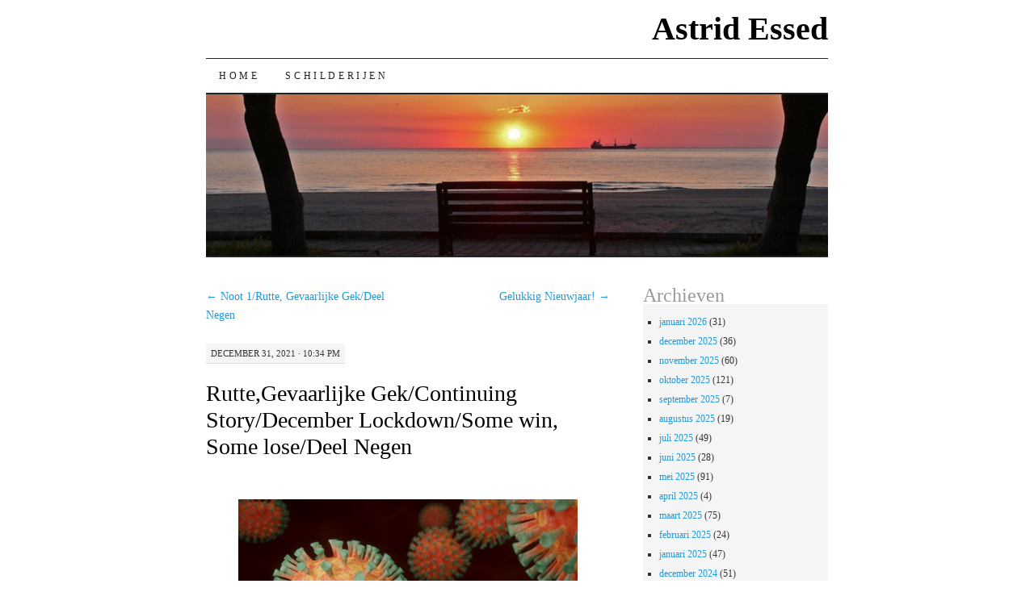

--- FILE ---
content_type: text/html; charset=UTF-8
request_url: https://www.astridessed.nl/ruttegevaarlijke-gek-continuing-story-december-lockdown-some-win-some-lose-deel-negen/
body_size: 21585
content:
<!DOCTYPE html>
<!--[if IE 7]>
<html id="ie7" lang="nl-NL">
<![endif]-->
<!--[if (gt IE 7) | (!IE)]><!-->
<html lang="nl-NL">
<!--<![endif]-->
<head>
<meta charset="UTF-8" />
<title>Rutte,Gevaarlijke Gek/Continuing Story/December Lockdown/Some win, Some lose/Deel Negen | Astrid Essed</title>
<link rel="profile" href="http://gmpg.org/xfn/11" />
<link rel="pingback" href="https://www.astridessed.nl/xmlrpc.php" />
<meta name='robots' content='max-image-preview:large' />
<link rel="alternate" type="application/rss+xml" title="Astrid Essed &raquo; feed" href="https://www.astridessed.nl/feed/" />
<link rel="alternate" type="application/rss+xml" title="Astrid Essed &raquo; reacties feed" href="https://www.astridessed.nl/comments/feed/" />
<link rel="alternate" title="oEmbed (JSON)" type="application/json+oembed" href="https://www.astridessed.nl/wp-json/oembed/1.0/embed?url=https%3A%2F%2Fwww.astridessed.nl%2Fruttegevaarlijke-gek-continuing-story-december-lockdown-some-win-some-lose-deel-negen%2F" />
<link rel="alternate" title="oEmbed (XML)" type="text/xml+oembed" href="https://www.astridessed.nl/wp-json/oembed/1.0/embed?url=https%3A%2F%2Fwww.astridessed.nl%2Fruttegevaarlijke-gek-continuing-story-december-lockdown-some-win-some-lose-deel-negen%2F&#038;format=xml" />
<style id='wp-img-auto-sizes-contain-inline-css' type='text/css'>
img:is([sizes=auto i],[sizes^="auto," i]){contain-intrinsic-size:3000px 1500px}
/*# sourceURL=wp-img-auto-sizes-contain-inline-css */
</style>
<style id='wp-emoji-styles-inline-css' type='text/css'>

	img.wp-smiley, img.emoji {
		display: inline !important;
		border: none !important;
		box-shadow: none !important;
		height: 1em !important;
		width: 1em !important;
		margin: 0 0.07em !important;
		vertical-align: -0.1em !important;
		background: none !important;
		padding: 0 !important;
	}
/*# sourceURL=wp-emoji-styles-inline-css */
</style>
<style id='wp-block-library-inline-css' type='text/css'>
:root{--wp-block-synced-color:#7a00df;--wp-block-synced-color--rgb:122,0,223;--wp-bound-block-color:var(--wp-block-synced-color);--wp-editor-canvas-background:#ddd;--wp-admin-theme-color:#007cba;--wp-admin-theme-color--rgb:0,124,186;--wp-admin-theme-color-darker-10:#006ba1;--wp-admin-theme-color-darker-10--rgb:0,107,160.5;--wp-admin-theme-color-darker-20:#005a87;--wp-admin-theme-color-darker-20--rgb:0,90,135;--wp-admin-border-width-focus:2px}@media (min-resolution:192dpi){:root{--wp-admin-border-width-focus:1.5px}}.wp-element-button{cursor:pointer}:root .has-very-light-gray-background-color{background-color:#eee}:root .has-very-dark-gray-background-color{background-color:#313131}:root .has-very-light-gray-color{color:#eee}:root .has-very-dark-gray-color{color:#313131}:root .has-vivid-green-cyan-to-vivid-cyan-blue-gradient-background{background:linear-gradient(135deg,#00d084,#0693e3)}:root .has-purple-crush-gradient-background{background:linear-gradient(135deg,#34e2e4,#4721fb 50%,#ab1dfe)}:root .has-hazy-dawn-gradient-background{background:linear-gradient(135deg,#faaca8,#dad0ec)}:root .has-subdued-olive-gradient-background{background:linear-gradient(135deg,#fafae1,#67a671)}:root .has-atomic-cream-gradient-background{background:linear-gradient(135deg,#fdd79a,#004a59)}:root .has-nightshade-gradient-background{background:linear-gradient(135deg,#330968,#31cdcf)}:root .has-midnight-gradient-background{background:linear-gradient(135deg,#020381,#2874fc)}:root{--wp--preset--font-size--normal:16px;--wp--preset--font-size--huge:42px}.has-regular-font-size{font-size:1em}.has-larger-font-size{font-size:2.625em}.has-normal-font-size{font-size:var(--wp--preset--font-size--normal)}.has-huge-font-size{font-size:var(--wp--preset--font-size--huge)}.has-text-align-center{text-align:center}.has-text-align-left{text-align:left}.has-text-align-right{text-align:right}.has-fit-text{white-space:nowrap!important}#end-resizable-editor-section{display:none}.aligncenter{clear:both}.items-justified-left{justify-content:flex-start}.items-justified-center{justify-content:center}.items-justified-right{justify-content:flex-end}.items-justified-space-between{justify-content:space-between}.screen-reader-text{border:0;clip-path:inset(50%);height:1px;margin:-1px;overflow:hidden;padding:0;position:absolute;width:1px;word-wrap:normal!important}.screen-reader-text:focus{background-color:#ddd;clip-path:none;color:#444;display:block;font-size:1em;height:auto;left:5px;line-height:normal;padding:15px 23px 14px;text-decoration:none;top:5px;width:auto;z-index:100000}html :where(.has-border-color){border-style:solid}html :where([style*=border-top-color]){border-top-style:solid}html :where([style*=border-right-color]){border-right-style:solid}html :where([style*=border-bottom-color]){border-bottom-style:solid}html :where([style*=border-left-color]){border-left-style:solid}html :where([style*=border-width]){border-style:solid}html :where([style*=border-top-width]){border-top-style:solid}html :where([style*=border-right-width]){border-right-style:solid}html :where([style*=border-bottom-width]){border-bottom-style:solid}html :where([style*=border-left-width]){border-left-style:solid}html :where(img[class*=wp-image-]){height:auto;max-width:100%}:where(figure){margin:0 0 1em}html :where(.is-position-sticky){--wp-admin--admin-bar--position-offset:var(--wp-admin--admin-bar--height,0px)}@media screen and (max-width:600px){html :where(.is-position-sticky){--wp-admin--admin-bar--position-offset:0px}}

/*# sourceURL=wp-block-library-inline-css */
</style><style id='wp-block-image-inline-css' type='text/css'>
.wp-block-image>a,.wp-block-image>figure>a{display:inline-block}.wp-block-image img{box-sizing:border-box;height:auto;max-width:100%;vertical-align:bottom}@media not (prefers-reduced-motion){.wp-block-image img.hide{visibility:hidden}.wp-block-image img.show{animation:show-content-image .4s}}.wp-block-image[style*=border-radius] img,.wp-block-image[style*=border-radius]>a{border-radius:inherit}.wp-block-image.has-custom-border img{box-sizing:border-box}.wp-block-image.aligncenter{text-align:center}.wp-block-image.alignfull>a,.wp-block-image.alignwide>a{width:100%}.wp-block-image.alignfull img,.wp-block-image.alignwide img{height:auto;width:100%}.wp-block-image .aligncenter,.wp-block-image .alignleft,.wp-block-image .alignright,.wp-block-image.aligncenter,.wp-block-image.alignleft,.wp-block-image.alignright{display:table}.wp-block-image .aligncenter>figcaption,.wp-block-image .alignleft>figcaption,.wp-block-image .alignright>figcaption,.wp-block-image.aligncenter>figcaption,.wp-block-image.alignleft>figcaption,.wp-block-image.alignright>figcaption{caption-side:bottom;display:table-caption}.wp-block-image .alignleft{float:left;margin:.5em 1em .5em 0}.wp-block-image .alignright{float:right;margin:.5em 0 .5em 1em}.wp-block-image .aligncenter{margin-left:auto;margin-right:auto}.wp-block-image :where(figcaption){margin-bottom:1em;margin-top:.5em}.wp-block-image.is-style-circle-mask img{border-radius:9999px}@supports ((-webkit-mask-image:none) or (mask-image:none)) or (-webkit-mask-image:none){.wp-block-image.is-style-circle-mask img{border-radius:0;-webkit-mask-image:url('data:image/svg+xml;utf8,<svg viewBox="0 0 100 100" xmlns="http://www.w3.org/2000/svg"><circle cx="50" cy="50" r="50"/></svg>');mask-image:url('data:image/svg+xml;utf8,<svg viewBox="0 0 100 100" xmlns="http://www.w3.org/2000/svg"><circle cx="50" cy="50" r="50"/></svg>');mask-mode:alpha;-webkit-mask-position:center;mask-position:center;-webkit-mask-repeat:no-repeat;mask-repeat:no-repeat;-webkit-mask-size:contain;mask-size:contain}}:root :where(.wp-block-image.is-style-rounded img,.wp-block-image .is-style-rounded img){border-radius:9999px}.wp-block-image figure{margin:0}.wp-lightbox-container{display:flex;flex-direction:column;position:relative}.wp-lightbox-container img{cursor:zoom-in}.wp-lightbox-container img:hover+button{opacity:1}.wp-lightbox-container button{align-items:center;backdrop-filter:blur(16px) saturate(180%);background-color:#5a5a5a40;border:none;border-radius:4px;cursor:zoom-in;display:flex;height:20px;justify-content:center;opacity:0;padding:0;position:absolute;right:16px;text-align:center;top:16px;width:20px;z-index:100}@media not (prefers-reduced-motion){.wp-lightbox-container button{transition:opacity .2s ease}}.wp-lightbox-container button:focus-visible{outline:3px auto #5a5a5a40;outline:3px auto -webkit-focus-ring-color;outline-offset:3px}.wp-lightbox-container button:hover{cursor:pointer;opacity:1}.wp-lightbox-container button:focus{opacity:1}.wp-lightbox-container button:focus,.wp-lightbox-container button:hover,.wp-lightbox-container button:not(:hover):not(:active):not(.has-background){background-color:#5a5a5a40;border:none}.wp-lightbox-overlay{box-sizing:border-box;cursor:zoom-out;height:100vh;left:0;overflow:hidden;position:fixed;top:0;visibility:hidden;width:100%;z-index:100000}.wp-lightbox-overlay .close-button{align-items:center;cursor:pointer;display:flex;justify-content:center;min-height:40px;min-width:40px;padding:0;position:absolute;right:calc(env(safe-area-inset-right) + 16px);top:calc(env(safe-area-inset-top) + 16px);z-index:5000000}.wp-lightbox-overlay .close-button:focus,.wp-lightbox-overlay .close-button:hover,.wp-lightbox-overlay .close-button:not(:hover):not(:active):not(.has-background){background:none;border:none}.wp-lightbox-overlay .lightbox-image-container{height:var(--wp--lightbox-container-height);left:50%;overflow:hidden;position:absolute;top:50%;transform:translate(-50%,-50%);transform-origin:top left;width:var(--wp--lightbox-container-width);z-index:9999999999}.wp-lightbox-overlay .wp-block-image{align-items:center;box-sizing:border-box;display:flex;height:100%;justify-content:center;margin:0;position:relative;transform-origin:0 0;width:100%;z-index:3000000}.wp-lightbox-overlay .wp-block-image img{height:var(--wp--lightbox-image-height);min-height:var(--wp--lightbox-image-height);min-width:var(--wp--lightbox-image-width);width:var(--wp--lightbox-image-width)}.wp-lightbox-overlay .wp-block-image figcaption{display:none}.wp-lightbox-overlay button{background:none;border:none}.wp-lightbox-overlay .scrim{background-color:#fff;height:100%;opacity:.9;position:absolute;width:100%;z-index:2000000}.wp-lightbox-overlay.active{visibility:visible}@media not (prefers-reduced-motion){.wp-lightbox-overlay.active{animation:turn-on-visibility .25s both}.wp-lightbox-overlay.active img{animation:turn-on-visibility .35s both}.wp-lightbox-overlay.show-closing-animation:not(.active){animation:turn-off-visibility .35s both}.wp-lightbox-overlay.show-closing-animation:not(.active) img{animation:turn-off-visibility .25s both}.wp-lightbox-overlay.zoom.active{animation:none;opacity:1;visibility:visible}.wp-lightbox-overlay.zoom.active .lightbox-image-container{animation:lightbox-zoom-in .4s}.wp-lightbox-overlay.zoom.active .lightbox-image-container img{animation:none}.wp-lightbox-overlay.zoom.active .scrim{animation:turn-on-visibility .4s forwards}.wp-lightbox-overlay.zoom.show-closing-animation:not(.active){animation:none}.wp-lightbox-overlay.zoom.show-closing-animation:not(.active) .lightbox-image-container{animation:lightbox-zoom-out .4s}.wp-lightbox-overlay.zoom.show-closing-animation:not(.active) .lightbox-image-container img{animation:none}.wp-lightbox-overlay.zoom.show-closing-animation:not(.active) .scrim{animation:turn-off-visibility .4s forwards}}@keyframes show-content-image{0%{visibility:hidden}99%{visibility:hidden}to{visibility:visible}}@keyframes turn-on-visibility{0%{opacity:0}to{opacity:1}}@keyframes turn-off-visibility{0%{opacity:1;visibility:visible}99%{opacity:0;visibility:visible}to{opacity:0;visibility:hidden}}@keyframes lightbox-zoom-in{0%{transform:translate(calc((-100vw + var(--wp--lightbox-scrollbar-width))/2 + var(--wp--lightbox-initial-left-position)),calc(-50vh + var(--wp--lightbox-initial-top-position))) scale(var(--wp--lightbox-scale))}to{transform:translate(-50%,-50%) scale(1)}}@keyframes lightbox-zoom-out{0%{transform:translate(-50%,-50%) scale(1);visibility:visible}99%{visibility:visible}to{transform:translate(calc((-100vw + var(--wp--lightbox-scrollbar-width))/2 + var(--wp--lightbox-initial-left-position)),calc(-50vh + var(--wp--lightbox-initial-top-position))) scale(var(--wp--lightbox-scale));visibility:hidden}}
/*# sourceURL=https://www.astridessed.nl/wp-includes/blocks/image/style.min.css */
</style>
<style id='wp-block-embed-inline-css' type='text/css'>
.wp-block-embed.alignleft,.wp-block-embed.alignright,.wp-block[data-align=left]>[data-type="core/embed"],.wp-block[data-align=right]>[data-type="core/embed"]{max-width:360px;width:100%}.wp-block-embed.alignleft .wp-block-embed__wrapper,.wp-block-embed.alignright .wp-block-embed__wrapper,.wp-block[data-align=left]>[data-type="core/embed"] .wp-block-embed__wrapper,.wp-block[data-align=right]>[data-type="core/embed"] .wp-block-embed__wrapper{min-width:280px}.wp-block-cover .wp-block-embed{min-height:240px;min-width:320px}.wp-block-embed{overflow-wrap:break-word}.wp-block-embed :where(figcaption){margin-bottom:1em;margin-top:.5em}.wp-block-embed iframe{max-width:100%}.wp-block-embed__wrapper{position:relative}.wp-embed-responsive .wp-has-aspect-ratio .wp-block-embed__wrapper:before{content:"";display:block;padding-top:50%}.wp-embed-responsive .wp-has-aspect-ratio iframe{bottom:0;height:100%;left:0;position:absolute;right:0;top:0;width:100%}.wp-embed-responsive .wp-embed-aspect-21-9 .wp-block-embed__wrapper:before{padding-top:42.85%}.wp-embed-responsive .wp-embed-aspect-18-9 .wp-block-embed__wrapper:before{padding-top:50%}.wp-embed-responsive .wp-embed-aspect-16-9 .wp-block-embed__wrapper:before{padding-top:56.25%}.wp-embed-responsive .wp-embed-aspect-4-3 .wp-block-embed__wrapper:before{padding-top:75%}.wp-embed-responsive .wp-embed-aspect-1-1 .wp-block-embed__wrapper:before{padding-top:100%}.wp-embed-responsive .wp-embed-aspect-9-16 .wp-block-embed__wrapper:before{padding-top:177.77%}.wp-embed-responsive .wp-embed-aspect-1-2 .wp-block-embed__wrapper:before{padding-top:200%}
/*# sourceURL=https://www.astridessed.nl/wp-includes/blocks/embed/style.min.css */
</style>
<style id='wp-block-paragraph-inline-css' type='text/css'>
.is-small-text{font-size:.875em}.is-regular-text{font-size:1em}.is-large-text{font-size:2.25em}.is-larger-text{font-size:3em}.has-drop-cap:not(:focus):first-letter{float:left;font-size:8.4em;font-style:normal;font-weight:100;line-height:.68;margin:.05em .1em 0 0;text-transform:uppercase}body.rtl .has-drop-cap:not(:focus):first-letter{float:none;margin-left:.1em}p.has-drop-cap.has-background{overflow:hidden}:root :where(p.has-background){padding:1.25em 2.375em}:where(p.has-text-color:not(.has-link-color)) a{color:inherit}p.has-text-align-left[style*="writing-mode:vertical-lr"],p.has-text-align-right[style*="writing-mode:vertical-rl"]{rotate:180deg}
/*# sourceURL=https://www.astridessed.nl/wp-includes/blocks/paragraph/style.min.css */
</style>
<style id='global-styles-inline-css' type='text/css'>
:root{--wp--preset--aspect-ratio--square: 1;--wp--preset--aspect-ratio--4-3: 4/3;--wp--preset--aspect-ratio--3-4: 3/4;--wp--preset--aspect-ratio--3-2: 3/2;--wp--preset--aspect-ratio--2-3: 2/3;--wp--preset--aspect-ratio--16-9: 16/9;--wp--preset--aspect-ratio--9-16: 9/16;--wp--preset--color--black: #000000;--wp--preset--color--cyan-bluish-gray: #abb8c3;--wp--preset--color--white: #ffffff;--wp--preset--color--pale-pink: #f78da7;--wp--preset--color--vivid-red: #cf2e2e;--wp--preset--color--luminous-vivid-orange: #ff6900;--wp--preset--color--luminous-vivid-amber: #fcb900;--wp--preset--color--light-green-cyan: #7bdcb5;--wp--preset--color--vivid-green-cyan: #00d084;--wp--preset--color--pale-cyan-blue: #8ed1fc;--wp--preset--color--vivid-cyan-blue: #0693e3;--wp--preset--color--vivid-purple: #9b51e0;--wp--preset--gradient--vivid-cyan-blue-to-vivid-purple: linear-gradient(135deg,rgb(6,147,227) 0%,rgb(155,81,224) 100%);--wp--preset--gradient--light-green-cyan-to-vivid-green-cyan: linear-gradient(135deg,rgb(122,220,180) 0%,rgb(0,208,130) 100%);--wp--preset--gradient--luminous-vivid-amber-to-luminous-vivid-orange: linear-gradient(135deg,rgb(252,185,0) 0%,rgb(255,105,0) 100%);--wp--preset--gradient--luminous-vivid-orange-to-vivid-red: linear-gradient(135deg,rgb(255,105,0) 0%,rgb(207,46,46) 100%);--wp--preset--gradient--very-light-gray-to-cyan-bluish-gray: linear-gradient(135deg,rgb(238,238,238) 0%,rgb(169,184,195) 100%);--wp--preset--gradient--cool-to-warm-spectrum: linear-gradient(135deg,rgb(74,234,220) 0%,rgb(151,120,209) 20%,rgb(207,42,186) 40%,rgb(238,44,130) 60%,rgb(251,105,98) 80%,rgb(254,248,76) 100%);--wp--preset--gradient--blush-light-purple: linear-gradient(135deg,rgb(255,206,236) 0%,rgb(152,150,240) 100%);--wp--preset--gradient--blush-bordeaux: linear-gradient(135deg,rgb(254,205,165) 0%,rgb(254,45,45) 50%,rgb(107,0,62) 100%);--wp--preset--gradient--luminous-dusk: linear-gradient(135deg,rgb(255,203,112) 0%,rgb(199,81,192) 50%,rgb(65,88,208) 100%);--wp--preset--gradient--pale-ocean: linear-gradient(135deg,rgb(255,245,203) 0%,rgb(182,227,212) 50%,rgb(51,167,181) 100%);--wp--preset--gradient--electric-grass: linear-gradient(135deg,rgb(202,248,128) 0%,rgb(113,206,126) 100%);--wp--preset--gradient--midnight: linear-gradient(135deg,rgb(2,3,129) 0%,rgb(40,116,252) 100%);--wp--preset--font-size--small: 13px;--wp--preset--font-size--medium: 20px;--wp--preset--font-size--large: 36px;--wp--preset--font-size--x-large: 42px;--wp--preset--spacing--20: 0.44rem;--wp--preset--spacing--30: 0.67rem;--wp--preset--spacing--40: 1rem;--wp--preset--spacing--50: 1.5rem;--wp--preset--spacing--60: 2.25rem;--wp--preset--spacing--70: 3.38rem;--wp--preset--spacing--80: 5.06rem;--wp--preset--shadow--natural: 6px 6px 9px rgba(0, 0, 0, 0.2);--wp--preset--shadow--deep: 12px 12px 50px rgba(0, 0, 0, 0.4);--wp--preset--shadow--sharp: 6px 6px 0px rgba(0, 0, 0, 0.2);--wp--preset--shadow--outlined: 6px 6px 0px -3px rgb(255, 255, 255), 6px 6px rgb(0, 0, 0);--wp--preset--shadow--crisp: 6px 6px 0px rgb(0, 0, 0);}:where(.is-layout-flex){gap: 0.5em;}:where(.is-layout-grid){gap: 0.5em;}body .is-layout-flex{display: flex;}.is-layout-flex{flex-wrap: wrap;align-items: center;}.is-layout-flex > :is(*, div){margin: 0;}body .is-layout-grid{display: grid;}.is-layout-grid > :is(*, div){margin: 0;}:where(.wp-block-columns.is-layout-flex){gap: 2em;}:where(.wp-block-columns.is-layout-grid){gap: 2em;}:where(.wp-block-post-template.is-layout-flex){gap: 1.25em;}:where(.wp-block-post-template.is-layout-grid){gap: 1.25em;}.has-black-color{color: var(--wp--preset--color--black) !important;}.has-cyan-bluish-gray-color{color: var(--wp--preset--color--cyan-bluish-gray) !important;}.has-white-color{color: var(--wp--preset--color--white) !important;}.has-pale-pink-color{color: var(--wp--preset--color--pale-pink) !important;}.has-vivid-red-color{color: var(--wp--preset--color--vivid-red) !important;}.has-luminous-vivid-orange-color{color: var(--wp--preset--color--luminous-vivid-orange) !important;}.has-luminous-vivid-amber-color{color: var(--wp--preset--color--luminous-vivid-amber) !important;}.has-light-green-cyan-color{color: var(--wp--preset--color--light-green-cyan) !important;}.has-vivid-green-cyan-color{color: var(--wp--preset--color--vivid-green-cyan) !important;}.has-pale-cyan-blue-color{color: var(--wp--preset--color--pale-cyan-blue) !important;}.has-vivid-cyan-blue-color{color: var(--wp--preset--color--vivid-cyan-blue) !important;}.has-vivid-purple-color{color: var(--wp--preset--color--vivid-purple) !important;}.has-black-background-color{background-color: var(--wp--preset--color--black) !important;}.has-cyan-bluish-gray-background-color{background-color: var(--wp--preset--color--cyan-bluish-gray) !important;}.has-white-background-color{background-color: var(--wp--preset--color--white) !important;}.has-pale-pink-background-color{background-color: var(--wp--preset--color--pale-pink) !important;}.has-vivid-red-background-color{background-color: var(--wp--preset--color--vivid-red) !important;}.has-luminous-vivid-orange-background-color{background-color: var(--wp--preset--color--luminous-vivid-orange) !important;}.has-luminous-vivid-amber-background-color{background-color: var(--wp--preset--color--luminous-vivid-amber) !important;}.has-light-green-cyan-background-color{background-color: var(--wp--preset--color--light-green-cyan) !important;}.has-vivid-green-cyan-background-color{background-color: var(--wp--preset--color--vivid-green-cyan) !important;}.has-pale-cyan-blue-background-color{background-color: var(--wp--preset--color--pale-cyan-blue) !important;}.has-vivid-cyan-blue-background-color{background-color: var(--wp--preset--color--vivid-cyan-blue) !important;}.has-vivid-purple-background-color{background-color: var(--wp--preset--color--vivid-purple) !important;}.has-black-border-color{border-color: var(--wp--preset--color--black) !important;}.has-cyan-bluish-gray-border-color{border-color: var(--wp--preset--color--cyan-bluish-gray) !important;}.has-white-border-color{border-color: var(--wp--preset--color--white) !important;}.has-pale-pink-border-color{border-color: var(--wp--preset--color--pale-pink) !important;}.has-vivid-red-border-color{border-color: var(--wp--preset--color--vivid-red) !important;}.has-luminous-vivid-orange-border-color{border-color: var(--wp--preset--color--luminous-vivid-orange) !important;}.has-luminous-vivid-amber-border-color{border-color: var(--wp--preset--color--luminous-vivid-amber) !important;}.has-light-green-cyan-border-color{border-color: var(--wp--preset--color--light-green-cyan) !important;}.has-vivid-green-cyan-border-color{border-color: var(--wp--preset--color--vivid-green-cyan) !important;}.has-pale-cyan-blue-border-color{border-color: var(--wp--preset--color--pale-cyan-blue) !important;}.has-vivid-cyan-blue-border-color{border-color: var(--wp--preset--color--vivid-cyan-blue) !important;}.has-vivid-purple-border-color{border-color: var(--wp--preset--color--vivid-purple) !important;}.has-vivid-cyan-blue-to-vivid-purple-gradient-background{background: var(--wp--preset--gradient--vivid-cyan-blue-to-vivid-purple) !important;}.has-light-green-cyan-to-vivid-green-cyan-gradient-background{background: var(--wp--preset--gradient--light-green-cyan-to-vivid-green-cyan) !important;}.has-luminous-vivid-amber-to-luminous-vivid-orange-gradient-background{background: var(--wp--preset--gradient--luminous-vivid-amber-to-luminous-vivid-orange) !important;}.has-luminous-vivid-orange-to-vivid-red-gradient-background{background: var(--wp--preset--gradient--luminous-vivid-orange-to-vivid-red) !important;}.has-very-light-gray-to-cyan-bluish-gray-gradient-background{background: var(--wp--preset--gradient--very-light-gray-to-cyan-bluish-gray) !important;}.has-cool-to-warm-spectrum-gradient-background{background: var(--wp--preset--gradient--cool-to-warm-spectrum) !important;}.has-blush-light-purple-gradient-background{background: var(--wp--preset--gradient--blush-light-purple) !important;}.has-blush-bordeaux-gradient-background{background: var(--wp--preset--gradient--blush-bordeaux) !important;}.has-luminous-dusk-gradient-background{background: var(--wp--preset--gradient--luminous-dusk) !important;}.has-pale-ocean-gradient-background{background: var(--wp--preset--gradient--pale-ocean) !important;}.has-electric-grass-gradient-background{background: var(--wp--preset--gradient--electric-grass) !important;}.has-midnight-gradient-background{background: var(--wp--preset--gradient--midnight) !important;}.has-small-font-size{font-size: var(--wp--preset--font-size--small) !important;}.has-medium-font-size{font-size: var(--wp--preset--font-size--medium) !important;}.has-large-font-size{font-size: var(--wp--preset--font-size--large) !important;}.has-x-large-font-size{font-size: var(--wp--preset--font-size--x-large) !important;}
/*# sourceURL=global-styles-inline-css */
</style>

<style id='classic-theme-styles-inline-css' type='text/css'>
/*! This file is auto-generated */
.wp-block-button__link{color:#fff;background-color:#32373c;border-radius:9999px;box-shadow:none;text-decoration:none;padding:calc(.667em + 2px) calc(1.333em + 2px);font-size:1.125em}.wp-block-file__button{background:#32373c;color:#fff;text-decoration:none}
/*# sourceURL=/wp-includes/css/classic-themes.min.css */
</style>
<link rel='stylesheet' id='pilcrow-css' href='https://www.astridessed.nl/wp-content/themes/pilcrow/style.css?ver=6.9' type='text/css' media='all' />
<script>
if (document.location.protocol != "https:") {
document.location = document.URL.replace(/^http:/i, "https:");
}
</script>
<link rel="https://api.w.org/" href="https://www.astridessed.nl/wp-json/" /><link rel="alternate" title="JSON" type="application/json" href="https://www.astridessed.nl/wp-json/wp/v2/posts/9610" /><link rel="EditURI" type="application/rsd+xml" title="RSD" href="https://www.astridessed.nl/xmlrpc.php?rsd" />
<meta name="generator" content="WordPress 6.9" />
<link rel="canonical" href="https://www.astridessed.nl/ruttegevaarlijke-gek-continuing-story-december-lockdown-some-win-some-lose-deel-negen/" />
<link rel='shortlink' href='https://www.astridessed.nl/?p=9610' />
</head>

<body class="wp-singular post-template-default single single-post postid-9610 single-format-standard wp-theme-pilcrow two-column content-sidebar color-light">
<div id="container" class="hfeed">
	<div id="page" class="blog">
		<div id="header">
						<div id="site-title">
				<span>
					<a href="https://www.astridessed.nl/" title="Astrid Essed" rel="home">Astrid Essed</a>
				</span>
			</div>

			<div id="nav" role="navigation">
			  				<div class="skip-link screen-reader-text"><a href="#content" title="Ga naar de inhoud">Ga naar de inhoud</a></div>
								<div class="menu"><ul>
<li ><a href="https://www.astridessed.nl/">Home</a></li><li class="page_item page-item-599"><a href="https://www.astridessed.nl/schilderijen/">Schilderijen</a></li>
</ul></div>
			</div><!-- #nav -->

			<div id="pic">
				<a href="https://www.astridessed.nl/" rel="home">
										<img src="https://www.astridessed.nl/wp-content/uploads/2012/11/cropped-25-26.05.09-amasra-p-138.jpg" width="770" height="200" alt="" />
								</a>
			</div><!-- #pic -->
		</div><!-- #header -->

		<div id="content-box">

<div id="content-container">
	<div id="content" role="main">

	
<div id="nav-above" class="navigation">
	<div class="nav-previous"><a href="https://www.astridessed.nl/noot-1-rutte-gevaarlijke-gek-deel-negen/" rel="prev"><span class="meta-nav">&larr;</span> Noot 1/Rutte, Gevaarlijke Gek/Deel Negen</a></div>
	<div class="nav-next"><a href="https://www.astridessed.nl/gelukkig-nieuwjaar-8/" rel="next">Gelukkig Nieuwjaar! <span class="meta-nav">&rarr;</span></a></div>
</div><!-- #nav-above -->

<div id="post-9610" class="post-9610 post type-post status-publish format-standard hentry category-divers tag-boosterprik tag-braziliaanse-variant tag-britse-coronamutatievariant tag-coronacrisis tag-coronamaatregelen-nederlandse-overheid tag-coronavaccin tag-coronavirus tag-delta-variant tag-eu tag-hugo-de-jonge tag-kabinet-rutte-iii tag-lockdown tag-mark-rutte tag-mensenrechten tag-moskouse-variant tag-omikronvariant tag-rijks-instituut-voor-volksgezondheid-en-milieu tag-rivm tag-vaccinaties tag-waakzaamheid">
	<div class="entry-meta">

		december 31, 2021 &middot; 10:34 pm	</div><!-- .entry-meta -->

	<h1 class="entry-title"><a href="https://www.astridessed.nl/ruttegevaarlijke-gek-continuing-story-december-lockdown-some-win-some-lose-deel-negen/" rel="bookmark">Rutte,Gevaarlijke Gek/Continuing Story/December Lockdown/Some win, Some lose/Deel Negen</a></h1>
	<div class="entry entry-content">
		
<p></p>



<figure class="wp-block-image"><img decoding="async" src="https://ci4.googleusercontent.com/proxy/ZezGWnIelC0uvNzJ9e3yHoTZKPZ41uOcSHYXoBMt3RucTwcBNU9U-A-blMBl8HmMV2ejI3wvzuBpd19sNDVbYDzX-7GsfdPMAiLBLwn7i_91ioJjW5LMyXJjbBgZeG7GFQ=s0-d-e1-ft#https://cdn.pixabay.com/photo/2020/03/27/04/33/coronavirus-4972480_960_720.jpg" alt="Coronavirus, Corona, Virus, Pandemie, Infectie"/></figure>



<p>COVID 19…..<br><a rel="noreferrer noopener" href="https://covid19.who.int/" target="_blank">https://covid19.who.int/</a></p>



<p>CORONAVIRUS, ENGEL DES DOODS</p>



<figure class="wp-block-image"><a href="https://roemivandaag.nl/?p=1891" target="_blank" rel="noreferrer noopener"><img decoding="async" src="https://ci6.googleusercontent.com/proxy/PhiHtH4idmdRIfzvNrIOTFZyazFnN9k5aieOSDMRd-6NSzdjwfoNf9oYjZquTzemElJOC30a7s7ElFY1BDC6EFrW4BDg0jwZgn2RJ3pGa1BcSQ1y58j9tQ=s0-d-e1-ft#https://roemivandaag.nl/wp-content/uploads/2015/12/Azrael-600x419.jpg" alt=""/></a></figure>



<p>CORONAVIRUS, ENGEL DES DOODS</p>



<figure class="wp-block-embed is-type-wp-embed is-provider-astrid-essed wp-block-embed-astrid-essed"><div class="wp-block-embed__wrapper">
<blockquote class="wp-embedded-content" data-secret="r62YHYRxzk"><a href="https://www.astridessed.nl/ruttegevaarlijke-gek-continuing-story-december-lockdown-some-win-some-lose-deel-negen/">Rutte,Gevaarlijke Gek/Continuing Story/December Lockdown/Some win, Some lose/Deel Negen</a></blockquote><iframe class="wp-embedded-content" sandbox="allow-scripts" security="restricted" style="position: absolute; clip: rect(1px, 1px, 1px, 1px);" title="&#8220;Rutte,Gevaarlijke Gek/Continuing Story/December Lockdown/Some win, Some lose/Deel Negen&#8221; &#8212; Astrid Essed" src="https://www.astridessed.nl/ruttegevaarlijke-gek-continuing-story-december-lockdown-some-win-some-lose-deel-negen/embed/#?secret=30zsCFH5to#?secret=r62YHYRxzk" data-secret="r62YHYRxzk" width="500" height="282" frameborder="0" marginwidth="0" marginheight="0" scrolling="no"></iframe>
</div></figure>



<p>RUTTE, GEVAARLIJKE GEK/CONTINUING STORY/DECEMBERLOCKDOWN/SOME WIN, SOME LOSE/DEEL NEGEN</p>



<p>Lezers!<br>Niet voor niets heb ik het Coronabeleid van de demissionaire premierRutte en co omschreven als &#8221;Rutte, Gevaarlijke Gek&#8221;.Want sinds het Coronavirus onder ons is [1], heb ik het demissionairekabinet, onder leiding van minister-president Rutte, van de Hak op de Tak zien springen, wat Coronamaatregelen betreft.Niet voor niets daarom  mijn epitheton &#8221;Rutte, Gevaarlijke Gek&#8221; [2]Nog afgezien van de meer algemene Coronamaatregelen, nu eens zinnig,dan weer ONzinnig, heeft hij [ook uit naam van Corona] ook nog gestuntmet gevaarlijke middelen als &#8221;De Avondklok&#8221;, die ondergetekende opzijn vriendelijkst gezegd, beschouwt als een inperking van de democratie. [3]Want het gaat niet eens om die Avondklok an sich, maar eenmaalde Geest uit de Fles, kan deze ook in andere situaties uit de Kast gehaald worden.Om nog maar te zwijgen over de ondemocratische manier, waarop ons premierRutte koste wat koste wilde blijven vasthouden aan die Avondklok&#8230;&#8230;[4]</p>



<p>CORONAMAATREGELEN NEDERLANDSE OVERHEID/RUSSISCHEROULETTE OP RUSSISCHE ROULETTE<br>Maar we zouden het hier hebben over een aantal idiote, Russische Roulette [5]gelijkende maatregelen van de Nederlandse Overheid!Niet te lang, want het is Oudejaarsdag.Want mijn Beef [6] met dit voormalige kabinet [vanaf hier aangeduid met zijnleider &#8221;Rutte, Gevaarlijke Gek&#8221;] is, dat zij zonder goede onderbouwing, als een Gek gingen versoepelen, terwijl dat niet verantwoord was, dan weer &#8221;strenger&#8221;werden, maar nauwelijks serieuze maatregelen namen, zoals horeca een uurtjeeerder dicht of een uurtje later open en TOT TWEE KEER TOE, na onverantwoorde versoepelingen, ineens schieten in een Lockdown, die daneindelijk wat voorstelde:<br>In december 2020, op aandringen van het OMT, toen een Kind alkon zien, dat het de verkeerde kant opging [7], en nu weer, een jaarlater, weer op dringend advies van het OMT [8], terwijl er enkele dagen daarvoor, op dinsdag 14 december, maatregelen waren genomen [9], dieronduit flut waren [10], terwijl al sprake was van de oprukkendeOMIKRON variant [11], iets wat het kabinet dondersgoed wist!Want er is nogal een verschil tussen het invoeren van een harde lockdown [12]en de zogenaamde &#8221;Avondlockdown&#8221; [13]Alsof het Virus zich eraan stoort of het Dag of Avond isAlsof het Virus overdag niet actief is, alleen in de avonduren&#8230;.HAHAHAEr is nogal verschil tussen het land op slot gooien [14], of het open laten vanbesmettingshaarden als horeca, concertzalen, theaters etc [waar dusveel mensen samenkomen] [15]Dat het kabinet &#8221;Rutte, Gevaarlijke Gek&#8221; op 14 december dus nog&#8217;doodgemoedereerd vasthield aan nonsens als de &#8221;Avondlockdown&#8221;en het openlaten van bovengenoemde besmettingshaarden [16] en ineens,vijf dagen later, het hele land dichtgooide, op 14 december al het Gevaarvan de Omikron variant beseffend, laat weer de Russische Roulette van&#8221;Rutte, Gevaarlijke Gek&#8221; zien&#8230;.<br>GREEP UIT HET VERLEDEN/CORONAMAATREGELEN/RUSSISCHEROULETTE/IDIOTIE/SOMS COMMON SENSE/SOME GOOD/SOME BAD<br>[Willekeurig en nadrukkelijk niet volledig, alleen om eenindruk te geven]</p>



<p>I<br>2020/CORONAMAATREGELEN/VAN COMMON SENSE, NAAR IDIOTIE,RUSSISCHE ROULETTE/EINDIGEND MET COMMON SENSE, AL WASDAT RIJKELIJK LAAT<br>Na een aanvankelijk goed begin, met de eerste, zogenaamde &#8221;intelligentelockdown&#8221; , toen heel Nederland op slot ging [17] voerde Rutte, Gevaarlijke Gek, veel te vroeg en zorgeloos,versoepelingen in [18]Let wel: Mijn bezwaar was niet tegen versoepelingen, maar wel tegen het feit, dat zowat de hele samenleving weer openging.Zie mijn commentaar op de Gekte, die daarvan het gevolg was [&#8221;adviezen&#8221;van het kabinet, waaraan velen lak hadden, met als gevolg de terreur vanpark en strandgekkies, die de besmettingscijfers weer opjoegen ennog steeds geen maatregelen, totdat het rijkelijk laat was] onder noot19&nbsp;<br>Maar ook toen er dan uiteindelijk op 13 october 2020 weer WEL maatregelen genomen werden, ook weer onlogisch, onsamenhangend,halfslachtig<br>CITAAT UIT ARTIKEL ONDERGETEKENDEEERSTE CITAAT:<br>Ik citeer wat ik hierover eerder schreef:&#8221;Er werden zowaar op 13 october, nog rijkelijk laat gezien de verontrustendetoename van de besmettingen al geruime tijd [23], maatregelen genomen, die hout begonnen te snijden.De horeca ging dicht [hehe] [24] en niet een uurtje eerder, zoals bij een eerdere halfslachtige maatregel [25], maar helemaal dicht, behalve voor het afhalen van eten.Een beperking van genodigden thuis [26], maar dan weer stupide:Scholen en sportscholen, ook besmettingshaarden, bleven wel open. [27]Ook weer onzinnig:Professionele sport blijft toegestaan [alsof sporters elkaar en de samenleving niet kunnen besmetten], maar dan wel zonder publiek. [28]Waarom niet gewoon die hele professionele sport voor onbepaalde tijd verboden?Die mondkapjesplicht&nbsp;in de openbare ruimte was een goede stap [29] , naast het aanvankelijke idiote ”dringende advies” [wat men naast zich neer kon leggen] [30]Een evaluatie van de maatregelen zou twee weken later, dus op 27 october, plaatsvinden. [31]<br>EINDE CITAAT/ZIE VOOR ARTIKEL, NOOT 20<br>CITAAT UIT ARTIKEL ONDERGETEKENDE/TWEEDE CITAAT<br>VOLGEND CITAAT UIT ZELFDE ARTIKEL VAN ONDERGETEKENDE&#8221;VAN STUPIDITEIT NAAR IDIOTIE</p>



<p>Ieder zinnig mens zou dus denken, dat met een dergelijke toenemende, angstaanjagende situatie in het land, bij de evaluatie, die in feite op dinsdag 27 october heeft plaatsgehad en als ”persmoment;” de geschiedenis ingaat, wel spijkers met koppen geslagen zullen worden, straffe en noodzakelijke maatregelen worden genomen.Dat die totale lockdown dan eindelijk een feit is.Niets is minder waarNogmaals:Naar een verstandig, aanvankelijk begin met een ”intelligente lockdown” [39], al gauw afgezakt naar zotheid en stupiditeit [40], een korte opleving met de nu nog lopende ”gedeeltelijke lockdown”, nu weer totale idiotie!Want premier Rutte, beste lezers, kiest er voor, ”nog niet op de rem te trappen” [41]Nu de ziekenhuizen overbelast dreigen te worden, de besmettingen op scholen en in de samenleving hand over hand toenemen [42], wil dit zotte, onverantwoordelijke kabinet ”niet op de rem trappen”Wanneer eigenlijk. WELWanneer er 20 000 besmettingen per etmaal zijn?800 doden per week?&#8221;</p>



<p>EINDE CITAAT, ZIE NOOT 21</p>



<p>De schat aan informatie uit bovenstaande, met de noten, zie daarvoor mijn</p>



<p>artikel, noot 22 [hetzelfde als noot 20 en 21]</p>



<p>LOCKDOWN/LOCKDOWN!/DECEMBER 2020</p>



<p>En eindelijk leek dit Corona rampen kabinet zijn verstand</p>



<p>weer terug te krijgen en stelde, na een dringend OMT advies, dat</p>



<p>echt niet zomaar werd gegeven, pmdat de besmettingen weer</p>



<p>de pan uitgierden, kondigde het kabinet op 14 december</p>



<p>2020 de tweede Lockdown af, waardoor het land weer op slot ging</p>



<p>tot en met 19 januari[23]</p>



<p>Verstandige maatregel dus, maar dat duurt bij dit demissionaire kabinet nooit lang!</p>



<p>EEN GREEP UIT 2021</p>



<p>II</p>



<p>VERSOEPELINGEN OP 23 FEBRUARI 2021</p>



<p>RUTTE, GEVAARLIJKE GEK, SLAAT TOE OP</p>



<p>23 FEBRUARI 2021!</p>



<p>Want na het Avondklokdrama en de manier waarop Rutte de Wet verzette&nbsp;</p>



<p>[24], sloeg hij, wat Coronamaatregelen betrof, opnieuw toe:Want juist in de hitte van toenemende besmettingen kondigde een premier,die nog kort daarvoor had opgemerkt &#8221;niet optimistisch&#8221; te zijn [25] over verspoepelingen, VERSOEPELINGEN af!Ik schrijf daarover het volgende:</p>



<p>CITAAT VAN ONDERGETEKENDE&#8221;Want juist nu de besmettingen alsmaar stijgen, de ziekenhuisopnamenniet langer afnemen en de deskundigen zeggen, dat een Derde Golf er zit aan te komen [10], wil deze premier, deze Gevaarlijke Gek, gaan versoepelen en wel op cruciale punten!Deze zelfde premier, die een week geleden nog opmerkte [ik citeer hetAD], ”niet optimistisch te zijn” over versoepelingen. [11]De premier [AD geciteerd]”,,Ik ben weinig optimistisch over wat ons te doen staat de komende weken’’ [12]EN”,,Het ziet er niet hoopvol uit.’’ [13]En een week later toch versoepelen?VERSOEPELINGEN/RISICO’S MET ONZE GEZONDHEID!<br>Wat bezielt deze Gevaarlijke Gek en zijn sidecicks van het kabinet?Net nu de coronabesmettingen blijven stijgen [14] en hij zelf een week eerder verklaard heeft ”niet optimistisch” te zijn over versoepelen, besluiten Rutte en co te versoepelen. [15]Wie daar de logica van inziet, mag daar een stukje over&nbsp;schrijven onder de titel ”Rutte/Common sense”Ik zie het dan wel via Google, Facebook, Twitter of voormijn part Youtube langskomen, want het zal vast door duizendenbekeken en gelezen worden!Het zien van logica in iets, dat ongerijmd is.Succes!&#8221;<br>EINDE CITAAT ONDERGETEKENDE EN ZIE NOOT 26Het mag misschien humoristisch geschreven zijn, humoristisch wasde situatie bepaald niet!</p>



<p>III<br>VERSOEPELINGEN OP 20 APRIL 2021<br>En het ging maar door!Ook op de Persconferentie op 20 april ging deze Gevaarlijke GekRutte door met versoepelen! [27]Interessant is met u te delen, lezers, wat er kort nadat ondergetekendehaar artikel daarover had geschreven [28], bekend werd:<br>Ik citeer :<br>Voorman van de intensivecare-vereniging Diederik Gommers maakt zich zorgen over het toenemend aantal coronapatiënten in het ziekenhuis. “Vanochtend in ons landelijk overleg gaven collega’s aan ‘Diederik, we stevenen af op code zwart, we verwachten als het zo doorgaat dat we daar volgende week in zitten’. Dan voelt het besluit om te versoepelen zo raar”, zegt hij in een aflevering van de podcast&nbsp;<em><a rel="noreferrer noopener" href="https://www.nporadio1.nl/podcasts/virusfeiten/1239858-24-wanneer-mogen-we-weer-knuffelen" target="_blank">Virusfeiten</a>,&nbsp;</em>die gisteren werd opgenomen.<br>Gommers wil het kabinetsbesluit om te versoepelen niet ter discussie stellen. Hij vindt het goed dat het kabinet niet alleen de OMT-adviezen maar ook andere belangen meeweegt. “Ik hoop wel dat er ergens een rode stopknop zit en dat we die voor dinsdag nog kunnen gebruiken als het echt niet goed gaat”, aldus Gommers.<br>Bij het scenario code zwart wordt aan de hand van criteria een selectie gemaakt wie wel en niet in aanmerking komt voor een plek op de intensive care. In Nederland is dat tijdens de coronapandemie nog niet voorgekomen.<br>Chemokuren en openhartoperaties<br>Gommers hoopt dat het zover niet komt en dat de piek in het aantal ziekenhuisopnames de komende dagen wordt bereikt en dat er daarna een daling volgt. “Maar op dit moment moeten we de ziekenhuizen aanpassen en&nbsp;<a rel="noreferrer noopener" href="https://nos.nl/artikel/2377772-kritieke-planbare-zorg-verder-afgeschaald.html" target="_blank">zorg uitstellen</a>. Chemokuren, kankeroperaties en openhartoperaties worden afgezegd. Zo ver zijn we nog niet geweest in de tweede en derde golf. De collega’s zijn bezorgd over hoe weinig IC-bedden er beschikbaar zijn.”<br>Het kabinet kondigde afgelopen dinsdag aan dat de coronaregels vanaf volgende week woensdag voor een deel worden losgelaten. Die dag gaat de avondklok van tafel en mogen winkels weer zonder afspraak klanten ontvangen. Ook mogen de terrassen onder voorwaarden ’s middags open en wordt het bezoekadvies verruimd. De Tweede Kamer&nbsp;<a rel="noreferrer noopener" href="https://nos.nl/artikel/2377843-tweede-kamer-steunt-versoepelingen-kabinet.html" target="_blank">stemde</a>&nbsp;gisteren in met de wijzigingen.<br>Veel onzekerheden in modellen<br>De versoepelingen zijn onder meer gebaseerd op data van het RIVM van vorige week vrijdag. Daarin was een plateau te zien in het aantal ziekenhuisopnames en, in de nasleep daarvan, ook bij het aantal IC-opnames. Dat kwam ook naar voren bij de presentatie van Jaap van Dissel van het RIVM,&nbsp;<a rel="noreferrer noopener" href="https://nos.nl/artikel/2377765-van-dissel-coronapatienten-op-de-intensive-care-heeft-een-plateau-bereikt.html" target="_blank">gisteren</a>&nbsp;in de Tweede Kamer. Het plateau zou op korte termijn kunnen leiden tot een daling van die getallen.<br>Van Dissels presentatie was gebaseerd op de vergadering van het Outbreak Management Team van vorige week vrijdag. Hij benoemde wel dat er nog veel onzekerheden zijn.<br>Dat werd ook benadrukt in het&nbsp;<a rel="noreferrer noopener" href="https://www.tweedekamer.nl/kamerstukken/brieven_regering/detail/2021Z06578/2021D14597" target="_blank">109e OMT-advies</a>&nbsp;van vrijdag 16 april, waarin staat: “Het OMT adviseert met klem om de stap-1-versoepelingen pas uit te voeren nadat vast is komen te staan dat de piek inderdaad achter ons ligt, en niet op het plateau al door te voeren. Dit geeft de garantie dat de gunstige onderliggende aannames (en modellering) inderdaad correct zijn, en niet een te rooskleurig beeld hebben geschetst.”<br>“We hebben allemaal die grafieken gezien en die zagen er best goed uit. Daar is nu beleid op gemaakt,” zegt Gommers. “Alleen neemt sinds zaterdag 17 april het aantal ziekenhuisopnames weer toe en de besmettingen zien we ook nog niet dalen.”</p>



<p>EINDE BERICHT&nbsp;<br>Dit was een NOS Bericht, Zie Noot 29!<br>En denkt u, dat Rutte toen zijn maatregelen herriep?VERGEET HET MAAR!</p>



<p>IV<br>VERSOEPELINGEN OP 18 JUNI 2021/DE MOOIEZOMER VAN&nbsp; RUTTE/WEG MET DE MONDKAPJESPLICHT!<br>Ging dan alles mis?Nee, natuurlijk niet!Op een gegeven ogenblik ging het inderdaad de Goede Kant open waren versoepelingen gerechtvaardigd, maar Rutte kan zichdan niet beheersen he en sloeg weer door naar de andere, zoalslater ook bleek, TE optimistische kant!De mondkapjesplicht in supermarkten verviel [juist waar concentratiesmensen bij elkaar zijn, lekker handig he], discotheken en nachtclubswerden opengesteld, &#8221;met toegangsbewijzen&#8221;, alsof je in die discothekentijdens het dansen niet dicht op elkaar komt, staat te zweten etc [30]</p>



<p>V</p>



<p>EN&#8230;.HET GING WEER MIS!/PERSCONFERENTIE 30 AUGUSTUS 2021<br>Natuurlijk, een Kind had het kunnen voorspellen:Met zulke wel heel drastische versoepelingen, nog middenin een onzekere Pandemie, werd het niks:</p>



<p>CITAAT ONDERGETEKENDE</p>



<p>Ik citeer weer mijzelf [HAHAHA]<br>&#8221;EN ZIEDAAR!WAT GEBEURT ER?De besmettingscijfers in het uitgaansleven namen zo onrustbarend toe,dat het kabinet moest inbinden en het uitgaansleven weer aan banden moest leggen…..&#8221;&nbsp;<br>EINDE CITAAT<br>Het Uitgaansleven moest dus weer aan banden worden gelegd [31]En dan heb ik het nog niet gehad over die kolossaleBlunder van Rutte&#8217;s sidekick:</p>



<p><br>Ik citeer weer ondergetekende<br>&#8221;O WAT EEN FEEST!DANSEN MET JANSSEN</p>



<p>Maar er kwam nog een schandelijk na Treurspel, met de affaire”Dansen met Janssen”:<br>Want Grapjas en Dansfanaat minister de Jonge [Volksgezondheid]achtte het ”verantwoord” om al na een dag een QR Code [Sein Veilig]te verstrekken, waarmee jongeren, die met het Janssen vaccin warengevaccineerd, vrolijk weer de discotheek in konden.Dan was testen niet meer nodig en kon de anderhalve meter maatregelworden losgelaten.Maar dat Janssen vaccin werkt pas optimaal na vier weken! [14]Trots sprak deze Onverantwoordelijke Gek over”Dansen met Janssen!” [15]<br>MET ALS GEVOLG!</p>



<p>Jongeren gingen ”dansen met Janssen” en raakten besmet! [16]RUTTE, DE JONGE, BEDANKT!<br>Toegegeven, Rutte ging door het stof, bood excuses aan, refereerdeaan ”inschattingsfout” [17]Maar daarmee draai je de aangerichte Ellende niet terug!En wat hij of andere kabinetsleden ook zeggen:Hij als minister president en hier ook de minister van Volksgezondheid,zijn en blijven verantwoordelijk voor de ernstige, gemaakte fouten!<br>Als ik die jongeren was, zou ik eventueel Coronaletsel mooi verhalenop de Nederlandse Staat.Volgens juristen maken ze een goede kans! [18]&#8221;<br>EINDE CITAAT ONDERGETEKENDE, ZIE NOOT 32</p>



<p>VI</p>



<p></p>



<p>NOG GEKKER:PERSCONFERENTIE 14 SEPTEMBER/AFSCHAFFING 1.5 METER<br>Maar het kan altijd idioter:Op de Persconferentie van 14 september werd aangekondigd, dat de1.5 meter werd afgeschaft, met andere woorden:Niet meer verplicht gesteld [33]Schrijfster dezes vond dit niet alleen de grootste idiotie totnu toe, omdat je een van de eerste en meest elementaire maatregelenin de pandemie bestrijding, natuurlijk pas als laatste afschaft, maar ooklevensgevaarlijk, hetgeen zij formuleerde in 10 vragen aan Rutte [34]En natuurlijk pakte dit niet goed uit en begonnen de besmettingenweer te stijgen.Het was dan ook niet verwonderlijk, dat vanaf 24 november anno Domini 2021, de anderhalve meter weer verplicht werd gesteld. [35]Wat een geblunder, wat een geknoei, wat een levensgevaarlijkSpel met de volksgezondheid!</p>



<p><br>VII</p>



<p></p>



<p>PERSCONFERENTIE 2 NOVEMBER/MONDKAPJE WEER VERPLICHT<br>Ook de met zoveel aplomb aangekondigde afschaffing van het verplichtemondkapje in onder andere supermarkten op de persconferentie van 18 juni&nbsp;anno Domini 2021 [36] werd teruggedraaid op de persconferentie van 2 november anno Domini 2021! [37]Zouden er nog mensen zijn, die er NIET van overtuigd zijn, dat ditdemissionaire kabinet maar wat heeft gedaan en Russische Rouletteheeft gespeeld met de volksgezondheid?</p>



<p>EPILOOG<br>Ik kan nog wel eindeloos doorgaanMaar ik vind, dat ik nu wel afdoende heb aangetoond, hoe Russische Rouletteachtig, hoe onverantwoordelijk en hoe onsamenhangend de Coronamaatregelen tot nu toe zijn geweest.Drie Lockdowns, die zeker noodzakelijk zijn [we zitten nu in de derde],maar waarvan de laatste twee [december 2020, december 2021] vooral tewijten waren aan het dwaze versoepelingsbeleid van het kabinet-op hetverkeerde moment-, de idiotie van de afschaffing van de 1.5 meter verplichting,die dan weer moest worden heringevoerd, de afschaffing van de mondkapjesplicht, die dan ook weer korte tijd later moest worden heringevoerd, de idiotievan de extreme versoepeling-onverantwoord- na de eerste &#8221;intelligente&nbsp;lockdown, het &#8221;Dansen met Janssen&#8221; debacle van minister de Jonge [38]en ga zo maar door.<br>Het is allemaal terug te lezen in bovenstaande.<br>Nou, het is te hopen, dat bij de eerstvolgende Persconferentie, op 3januari in het Nieuwe Jaar 2022 [39],&nbsp; dat die scholen, die ook besmettingshaarden vanJe Welste blijken [40], niet dan ook weer worden opengegooid.<br>We zullen zien, of dit kabinet iets van de vorige missers heeft geleerd!<br>EN NU GA IK AAN DE OLIEBOLLEN!<br>Alle lezers een Prettige Jaarwisseling toegewenst</p>



<p>ASTRID ESSED</p>



<p>NOTEN</p>



<p>NOOT 1</p>



<figure class="wp-block-embed is-type-wp-embed is-provider-astrid-essed wp-block-embed-astrid-essed"><div class="wp-block-embed__wrapper">
<blockquote class="wp-embedded-content" data-secret="DldUEY0YqH"><a href="https://www.astridessed.nl/noot-1-rutte-gevaarlijke-gek-deel-negen/">Noot 1/Rutte, Gevaarlijke Gek/Deel Negen</a></blockquote><iframe class="wp-embedded-content" sandbox="allow-scripts" security="restricted" style="position: absolute; clip: rect(1px, 1px, 1px, 1px);" title="&#8220;Noot 1/Rutte, Gevaarlijke Gek/Deel Negen&#8221; &#8212; Astrid Essed" src="https://www.astridessed.nl/noot-1-rutte-gevaarlijke-gek-deel-negen/embed/#?secret=NwL7uifNDB#?secret=DldUEY0YqH" data-secret="DldUEY0YqH" width="500" height="282" frameborder="0" marginwidth="0" marginheight="0" scrolling="no"></iframe>
</div></figure>



<p>NOTEN 2 T/M 8</p>



<figure class="wp-block-embed is-type-wp-embed is-provider-astrid-essed wp-block-embed-astrid-essed"><div class="wp-block-embed__wrapper">
<blockquote class="wp-embedded-content" data-secret="XCWuRFc66P"><a href="https://www.astridessed.nl/noten-2-t-m-8-ruttegevaarlijke-gek-deel-negen/">Noten 2 t/m 8/Rutte,Gevaarlijke Gek/Deel Negen</a></blockquote><iframe class="wp-embedded-content" sandbox="allow-scripts" security="restricted" style="position: absolute; clip: rect(1px, 1px, 1px, 1px);" title="&#8220;Noten 2 t/m 8/Rutte,Gevaarlijke Gek/Deel Negen&#8221; &#8212; Astrid Essed" src="https://www.astridessed.nl/noten-2-t-m-8-ruttegevaarlijke-gek-deel-negen/embed/#?secret=CqHIaANAB7#?secret=XCWuRFc66P" data-secret="XCWuRFc66P" width="500" height="282" frameborder="0" marginwidth="0" marginheight="0" scrolling="no"></iframe>
</div></figure>



<p>NOOT 9</p>



<figure class="wp-block-embed is-type-wp-embed is-provider-astrid-essed wp-block-embed-astrid-essed"><div class="wp-block-embed__wrapper">
<blockquote class="wp-embedded-content" data-secret="AzvSviRwfW"><a href="https://www.astridessed.nl/noot-9-ruttegevaarlijke-gek-deel-negen/">Noot 9/Rutte,Gevaarlijke Gek/Deel Negen</a></blockquote><iframe loading="lazy" class="wp-embedded-content" sandbox="allow-scripts" security="restricted" style="position: absolute; clip: rect(1px, 1px, 1px, 1px);" title="&#8220;Noot 9/Rutte,Gevaarlijke Gek/Deel Negen&#8221; &#8212; Astrid Essed" src="https://www.astridessed.nl/noot-9-ruttegevaarlijke-gek-deel-negen/embed/#?secret=YYYkThznox#?secret=AzvSviRwfW" data-secret="AzvSviRwfW" width="500" height="282" frameborder="0" marginwidth="0" marginheight="0" scrolling="no"></iframe>
</div></figure>



<p>NOOT 10</p>



<figure class="wp-block-embed is-type-wp-embed is-provider-astrid-essed wp-block-embed-astrid-essed"><div class="wp-block-embed__wrapper">
<blockquote class="wp-embedded-content" data-secret="lHoZqD4GVZ"><a href="https://www.astridessed.nl/noot-10-rutte-gevaarlijke-gek-deel-negen/">Noot 10/Rutte, Gevaarlijke Gek/Deel Negen</a></blockquote><iframe loading="lazy" class="wp-embedded-content" sandbox="allow-scripts" security="restricted" style="position: absolute; clip: rect(1px, 1px, 1px, 1px);" title="&#8220;Noot 10/Rutte, Gevaarlijke Gek/Deel Negen&#8221; &#8212; Astrid Essed" src="https://www.astridessed.nl/noot-10-rutte-gevaarlijke-gek-deel-negen/embed/#?secret=3DrKicYwsn#?secret=lHoZqD4GVZ" data-secret="lHoZqD4GVZ" width="500" height="282" frameborder="0" marginwidth="0" marginheight="0" scrolling="no"></iframe>
</div></figure>



<p>NOTEN 11 T/M 16</p>



<figure class="wp-block-embed is-type-wp-embed is-provider-astrid-essed wp-block-embed-astrid-essed"><div class="wp-block-embed__wrapper">
<blockquote class="wp-embedded-content" data-secret="62jcD9PU0e"><a href="https://www.astridessed.nl/noten-11-t-m-16-rutte-gevaarlijke-gek-deel-negen/">Noten 11 t/m 16/Rutte, Gevaarlijke Gek/Deel Negen</a></blockquote><iframe loading="lazy" class="wp-embedded-content" sandbox="allow-scripts" security="restricted" style="position: absolute; clip: rect(1px, 1px, 1px, 1px);" title="&#8220;Noten 11 t/m 16/Rutte, Gevaarlijke Gek/Deel Negen&#8221; &#8212; Astrid Essed" src="https://www.astridessed.nl/noten-11-t-m-16-rutte-gevaarlijke-gek-deel-negen/embed/#?secret=DDOO8QIy8W#?secret=62jcD9PU0e" data-secret="62jcD9PU0e" width="500" height="282" frameborder="0" marginwidth="0" marginheight="0" scrolling="no"></iframe>
</div></figure>



<p>NOOT 17</p>



<figure class="wp-block-embed is-type-wp-embed is-provider-astrid-essed wp-block-embed-astrid-essed"><div class="wp-block-embed__wrapper">
<blockquote class="wp-embedded-content" data-secret="64fUpm4tLm"><a href="https://www.astridessed.nl/noot-17-ruttegevaarlijke-gek-deel-negen/">Noot 17/Rutte,Gevaarlijke Gek/Deel Negen</a></blockquote><iframe loading="lazy" class="wp-embedded-content" sandbox="allow-scripts" security="restricted" style="position: absolute; clip: rect(1px, 1px, 1px, 1px);" title="&#8220;Noot 17/Rutte,Gevaarlijke Gek/Deel Negen&#8221; &#8212; Astrid Essed" src="https://www.astridessed.nl/noot-17-ruttegevaarlijke-gek-deel-negen/embed/#?secret=elAUQH74up#?secret=64fUpm4tLm" data-secret="64fUpm4tLm" width="500" height="282" frameborder="0" marginwidth="0" marginheight="0" scrolling="no"></iframe>
</div></figure>



<p>NOTEN 18 T/M 19<br><a href="https://www.astridessed.nl/noten-18-en-19-rutte-gevaarlijke-gek-deel-negen/" target="_blank" rel="noreferrer noopener">https://www.astridessed.nl/noten-18-en-19-rutte-gevaarlijke-gek-deel-negen/</a></p>



<p>NOTEN 20 T/M 30</p>



<figure class="wp-block-embed is-type-wp-embed is-provider-astrid-essed wp-block-embed-astrid-essed"><div class="wp-block-embed__wrapper">
<blockquote class="wp-embedded-content" data-secret="wGsr5nDcCn"><a href="https://www.astridessed.nl/noten-20-t-m-30-rutte-gevaarlijke-gek-deel-negen/">Noten 20 t/m 30/Rutte, Gevaarlijke Gek, Deel Negen</a></blockquote><iframe loading="lazy" class="wp-embedded-content" sandbox="allow-scripts" security="restricted" style="position: absolute; clip: rect(1px, 1px, 1px, 1px);" title="&#8220;Noten 20 t/m 30/Rutte, Gevaarlijke Gek, Deel Negen&#8221; &#8212; Astrid Essed" src="https://www.astridessed.nl/noten-20-t-m-30-rutte-gevaarlijke-gek-deel-negen/embed/#?secret=Mj5g6cK49k#?secret=wGsr5nDcCn" data-secret="wGsr5nDcCn" width="500" height="282" frameborder="0" marginwidth="0" marginheight="0" scrolling="no"></iframe>
</div></figure>



<p>NOTEN 31 T/M 33</p>



<figure class="wp-block-embed is-type-wp-embed is-provider-astrid-essed wp-block-embed-astrid-essed"><div class="wp-block-embed__wrapper">
<blockquote class="wp-embedded-content" data-secret="TRknN2kfzS"><a href="https://www.astridessed.nl/noten-31-t-m-33-rutte-gevaarlijked-gek-deel-negen/">Noten 31 t/m 33/Rutte, Gevaarlijked Gek, Deel Negen</a></blockquote><iframe loading="lazy" class="wp-embedded-content" sandbox="allow-scripts" security="restricted" style="position: absolute; clip: rect(1px, 1px, 1px, 1px);" title="&#8220;Noten 31 t/m 33/Rutte, Gevaarlijked Gek, Deel Negen&#8221; &#8212; Astrid Essed" src="https://www.astridessed.nl/noten-31-t-m-33-rutte-gevaarlijked-gek-deel-negen/embed/#?secret=IgQOnjbrC6#?secret=TRknN2kfzS" data-secret="TRknN2kfzS" width="500" height="282" frameborder="0" marginwidth="0" marginheight="0" scrolling="no"></iframe>
</div></figure>



<p>NOTEN 34 T/M 36</p>



<figure class="wp-block-embed is-type-wp-embed is-provider-astrid-essed wp-block-embed-astrid-essed"><div class="wp-block-embed__wrapper">
<blockquote class="wp-embedded-content" data-secret="Gvr952Zaqq"><a href="https://www.astridessed.nl/noten-34-t-m-36-rutte-gevaarlijke-gek-deel-negen/">Noten 34 t/m 36/Rutte, Gevaarlijke Gek, Deel Negen</a></blockquote><iframe loading="lazy" class="wp-embedded-content" sandbox="allow-scripts" security="restricted" style="position: absolute; clip: rect(1px, 1px, 1px, 1px);" title="&#8220;Noten 34 t/m 36/Rutte, Gevaarlijke Gek, Deel Negen&#8221; &#8212; Astrid Essed" src="https://www.astridessed.nl/noten-34-t-m-36-rutte-gevaarlijke-gek-deel-negen/embed/#?secret=uziRo2WUfY#?secret=Gvr952Zaqq" data-secret="Gvr952Zaqq" width="500" height="282" frameborder="0" marginwidth="0" marginheight="0" scrolling="no"></iframe>
</div></figure>



<p>NOOT 37<br><a href="https://www.astridessed.nl/noot-37-rutte-gevaarlijke-gek-deel-negen/" target="_blank" rel="noreferrer noopener">https://www.astridessed.nl/noot-37-rutte-gevaarlijke-gek-deel-negen/</a></p>



<p>NOTEN 38 T/M 40</p>



<figure class="wp-block-embed is-type-wp-embed is-provider-astrid-essed wp-block-embed-astrid-essed"><div class="wp-block-embed__wrapper">
<blockquote class="wp-embedded-content" data-secret="pfvVIcjvuk"><a href="https://www.astridessed.nl/noten-38-t-m-40-rutte-gevaarlijke-gek-deel-negen/">Noten 38 t/m 40/Rutte, Gevaarlijke Gek, Deel Negen</a></blockquote><iframe loading="lazy" class="wp-embedded-content" sandbox="allow-scripts" security="restricted" style="position: absolute; clip: rect(1px, 1px, 1px, 1px);" title="&#8220;Noten 38 t/m 40/Rutte, Gevaarlijke Gek, Deel Negen&#8221; &#8212; Astrid Essed" src="https://www.astridessed.nl/noten-38-t-m-40-rutte-gevaarlijke-gek-deel-negen/embed/#?secret=QSwVR2G3sV#?secret=pfvVIcjvuk" data-secret="pfvVIcjvuk" width="500" height="282" frameborder="0" marginwidth="0" marginheight="0" scrolling="no"></iframe>
</div></figure>
	</div><!-- .entry-content -->

	<div class="entry-links">
		<p class="comment-number"><span>Reacties uitgeschakeld<span class="screen-reader-text"> voor Rutte,Gevaarlijke Gek/Continuing Story/December Lockdown/Some win, Some lose/Deel Negen</span></span></p>

					<p class="entry-categories tagged">Opgeslagen onder <a href="https://www.astridessed.nl/category/divers/" rel="category tag">Divers</a></p>
			<p class="entry-tags tagged">Getagd als <a href="https://www.astridessed.nl/tag/boosterprik/" rel="tag">Boosterprik</a>, <a href="https://www.astridessed.nl/tag/braziliaanse-variant/" rel="tag">Braziliaanse variant</a>, <a href="https://www.astridessed.nl/tag/britse-coronamutatievariant/" rel="tag">Britse Coronamutatievariant</a>, <a href="https://www.astridessed.nl/tag/coronacrisis/" rel="tag">Coronacrisis</a>, <a href="https://www.astridessed.nl/tag/coronamaatregelen-nederlandse-overheid/" rel="tag">Coronamaatregelen Nederlandse Overheid</a>, <a href="https://www.astridessed.nl/tag/coronavaccin/" rel="tag">Coronavaccin</a>, <a href="https://www.astridessed.nl/tag/coronavirus/" rel="tag">Coronavirus</a>, <a href="https://www.astridessed.nl/tag/delta-variant/" rel="tag">Delta variant</a>, <a href="https://www.astridessed.nl/tag/eu/" rel="tag">EU</a>, <a href="https://www.astridessed.nl/tag/hugo-de-jonge/" rel="tag">Hugo de Jonge</a>, <a href="https://www.astridessed.nl/tag/kabinet-rutte-iii/" rel="tag">kabinet Rutte III</a>, <a href="https://www.astridessed.nl/tag/lockdown/" rel="tag">Lockdown</a>, <a href="https://www.astridessed.nl/tag/mark-rutte/" rel="tag">Mark Rutte</a>, <a href="https://www.astridessed.nl/tag/mensenrechten/" rel="tag">Mensenrechten</a>, <a href="https://www.astridessed.nl/tag/moskouse-variant/" rel="tag">Moskouse variant</a>, <a href="https://www.astridessed.nl/tag/omikronvariant/" rel="tag">Omikronvariant</a>, <a href="https://www.astridessed.nl/tag/rijks-instituut-voor-volksgezondheid-en-milieu/" rel="tag">Rijks Instituut voor Volksgezondheid en Milieu</a>, <a href="https://www.astridessed.nl/tag/rivm/" rel="tag">RIVM</a>, <a href="https://www.astridessed.nl/tag/vaccinaties/" rel="tag">vaccinaties</a>, <a href="https://www.astridessed.nl/tag/waakzaamheid/" rel="tag">Waakzaamheid</a><br /></p>
			</div><!-- .entry-links -->

</div><!-- #post-## -->

<div id="nav-below" class="navigation">
	<div class="nav-previous"><a href="https://www.astridessed.nl/noot-1-rutte-gevaarlijke-gek-deel-negen/" rel="prev"><span class="meta-nav">&larr;</span> Noot 1/Rutte, Gevaarlijke Gek/Deel Negen</a></div>
	<div class="nav-next"><a href="https://www.astridessed.nl/gelukkig-nieuwjaar-8/" rel="next">Gelukkig Nieuwjaar! <span class="meta-nav">&rarr;</span></a></div>
</div><!-- #nav-below -->


<div id="comments">

			<p class="nocomments">Reacties zijn gesloten.</p>
		
	
	
</div><!-- #comments -->

	</div><!-- #content -->
</div><!-- #container -->


	<div id="sidebar" class="widget-area" role="complementary">
				<ul class="xoxo sidebar-list">

			<li id="archives-2" class="widget widget_archive"><h3 class="widget-title">Archieven</h3>
			<ul>
					<li><a href='https://www.astridessed.nl/2026/01/'>januari 2026</a>&nbsp;(31)</li>
	<li><a href='https://www.astridessed.nl/2025/12/'>december 2025</a>&nbsp;(36)</li>
	<li><a href='https://www.astridessed.nl/2025/11/'>november 2025</a>&nbsp;(60)</li>
	<li><a href='https://www.astridessed.nl/2025/10/'>oktober 2025</a>&nbsp;(121)</li>
	<li><a href='https://www.astridessed.nl/2025/09/'>september 2025</a>&nbsp;(7)</li>
	<li><a href='https://www.astridessed.nl/2025/08/'>augustus 2025</a>&nbsp;(19)</li>
	<li><a href='https://www.astridessed.nl/2025/07/'>juli 2025</a>&nbsp;(49)</li>
	<li><a href='https://www.astridessed.nl/2025/06/'>juni 2025</a>&nbsp;(28)</li>
	<li><a href='https://www.astridessed.nl/2025/05/'>mei 2025</a>&nbsp;(91)</li>
	<li><a href='https://www.astridessed.nl/2025/04/'>april 2025</a>&nbsp;(4)</li>
	<li><a href='https://www.astridessed.nl/2025/03/'>maart 2025</a>&nbsp;(75)</li>
	<li><a href='https://www.astridessed.nl/2025/02/'>februari 2025</a>&nbsp;(24)</li>
	<li><a href='https://www.astridessed.nl/2025/01/'>januari 2025</a>&nbsp;(47)</li>
	<li><a href='https://www.astridessed.nl/2024/12/'>december 2024</a>&nbsp;(51)</li>
	<li><a href='https://www.astridessed.nl/2024/11/'>november 2024</a>&nbsp;(46)</li>
	<li><a href='https://www.astridessed.nl/2024/10/'>oktober 2024</a>&nbsp;(46)</li>
	<li><a href='https://www.astridessed.nl/2024/09/'>september 2024</a>&nbsp;(52)</li>
	<li><a href='https://www.astridessed.nl/2024/08/'>augustus 2024</a>&nbsp;(31)</li>
	<li><a href='https://www.astridessed.nl/2024/07/'>juli 2024</a>&nbsp;(10)</li>
	<li><a href='https://www.astridessed.nl/2024/06/'>juni 2024</a>&nbsp;(82)</li>
	<li><a href='https://www.astridessed.nl/2024/05/'>mei 2024</a>&nbsp;(98)</li>
	<li><a href='https://www.astridessed.nl/2024/04/'>april 2024</a>&nbsp;(42)</li>
	<li><a href='https://www.astridessed.nl/2024/03/'>maart 2024</a>&nbsp;(60)</li>
	<li><a href='https://www.astridessed.nl/2024/02/'>februari 2024</a>&nbsp;(41)</li>
	<li><a href='https://www.astridessed.nl/2024/01/'>januari 2024</a>&nbsp;(30)</li>
	<li><a href='https://www.astridessed.nl/2023/12/'>december 2023</a>&nbsp;(32)</li>
	<li><a href='https://www.astridessed.nl/2023/11/'>november 2023</a>&nbsp;(50)</li>
	<li><a href='https://www.astridessed.nl/2023/10/'>oktober 2023</a>&nbsp;(88)</li>
	<li><a href='https://www.astridessed.nl/2023/09/'>september 2023</a>&nbsp;(87)</li>
	<li><a href='https://www.astridessed.nl/2023/08/'>augustus 2023</a>&nbsp;(48)</li>
	<li><a href='https://www.astridessed.nl/2023/07/'>juli 2023</a>&nbsp;(49)</li>
	<li><a href='https://www.astridessed.nl/2023/06/'>juni 2023</a>&nbsp;(51)</li>
	<li><a href='https://www.astridessed.nl/2023/05/'>mei 2023</a>&nbsp;(38)</li>
	<li><a href='https://www.astridessed.nl/2023/04/'>april 2023</a>&nbsp;(37)</li>
	<li><a href='https://www.astridessed.nl/2023/03/'>maart 2023</a>&nbsp;(69)</li>
	<li><a href='https://www.astridessed.nl/2023/02/'>februari 2023</a>&nbsp;(41)</li>
	<li><a href='https://www.astridessed.nl/2023/01/'>januari 2023</a>&nbsp;(30)</li>
	<li><a href='https://www.astridessed.nl/2022/12/'>december 2022</a>&nbsp;(43)</li>
	<li><a href='https://www.astridessed.nl/2022/11/'>november 2022</a>&nbsp;(57)</li>
	<li><a href='https://www.astridessed.nl/2022/10/'>oktober 2022</a>&nbsp;(24)</li>
	<li><a href='https://www.astridessed.nl/2022/09/'>september 2022</a>&nbsp;(29)</li>
	<li><a href='https://www.astridessed.nl/2022/08/'>augustus 2022</a>&nbsp;(33)</li>
	<li><a href='https://www.astridessed.nl/2022/07/'>juli 2022</a>&nbsp;(39)</li>
	<li><a href='https://www.astridessed.nl/2022/06/'>juni 2022</a>&nbsp;(10)</li>
	<li><a href='https://www.astridessed.nl/2022/05/'>mei 2022</a>&nbsp;(45)</li>
	<li><a href='https://www.astridessed.nl/2022/04/'>april 2022</a>&nbsp;(34)</li>
	<li><a href='https://www.astridessed.nl/2022/03/'>maart 2022</a>&nbsp;(35)</li>
	<li><a href='https://www.astridessed.nl/2022/02/'>februari 2022</a>&nbsp;(16)</li>
	<li><a href='https://www.astridessed.nl/2022/01/'>januari 2022</a>&nbsp;(60)</li>
	<li><a href='https://www.astridessed.nl/2021/12/'>december 2021</a>&nbsp;(57)</li>
	<li><a href='https://www.astridessed.nl/2021/11/'>november 2021</a>&nbsp;(21)</li>
	<li><a href='https://www.astridessed.nl/2021/10/'>oktober 2021</a>&nbsp;(6)</li>
	<li><a href='https://www.astridessed.nl/2021/09/'>september 2021</a>&nbsp;(34)</li>
	<li><a href='https://www.astridessed.nl/2021/08/'>augustus 2021</a>&nbsp;(38)</li>
	<li><a href='https://www.astridessed.nl/2021/07/'>juli 2021</a>&nbsp;(19)</li>
	<li><a href='https://www.astridessed.nl/2021/06/'>juni 2021</a>&nbsp;(36)</li>
	<li><a href='https://www.astridessed.nl/2021/05/'>mei 2021</a>&nbsp;(13)</li>
	<li><a href='https://www.astridessed.nl/2021/04/'>april 2021</a>&nbsp;(15)</li>
	<li><a href='https://www.astridessed.nl/2021/03/'>maart 2021</a>&nbsp;(30)</li>
	<li><a href='https://www.astridessed.nl/2021/02/'>februari 2021</a>&nbsp;(20)</li>
	<li><a href='https://www.astridessed.nl/2021/01/'>januari 2021</a>&nbsp;(24)</li>
	<li><a href='https://www.astridessed.nl/2020/12/'>december 2020</a>&nbsp;(19)</li>
	<li><a href='https://www.astridessed.nl/2020/11/'>november 2020</a>&nbsp;(23)</li>
	<li><a href='https://www.astridessed.nl/2020/10/'>oktober 2020</a>&nbsp;(20)</li>
	<li><a href='https://www.astridessed.nl/2020/09/'>september 2020</a>&nbsp;(18)</li>
	<li><a href='https://www.astridessed.nl/2020/08/'>augustus 2020</a>&nbsp;(21)</li>
	<li><a href='https://www.astridessed.nl/2020/07/'>juli 2020</a>&nbsp;(8)</li>
	<li><a href='https://www.astridessed.nl/2020/06/'>juni 2020</a>&nbsp;(11)</li>
	<li><a href='https://www.astridessed.nl/2020/05/'>mei 2020</a>&nbsp;(19)</li>
	<li><a href='https://www.astridessed.nl/2020/04/'>april 2020</a>&nbsp;(19)</li>
	<li><a href='https://www.astridessed.nl/2020/03/'>maart 2020</a>&nbsp;(11)</li>
	<li><a href='https://www.astridessed.nl/2020/02/'>februari 2020</a>&nbsp;(11)</li>
	<li><a href='https://www.astridessed.nl/2020/01/'>januari 2020</a>&nbsp;(21)</li>
	<li><a href='https://www.astridessed.nl/2019/12/'>december 2019</a>&nbsp;(21)</li>
	<li><a href='https://www.astridessed.nl/2019/11/'>november 2019</a>&nbsp;(20)</li>
	<li><a href='https://www.astridessed.nl/2019/10/'>oktober 2019</a>&nbsp;(10)</li>
	<li><a href='https://www.astridessed.nl/2019/09/'>september 2019</a>&nbsp;(8)</li>
	<li><a href='https://www.astridessed.nl/2019/08/'>augustus 2019</a>&nbsp;(10)</li>
	<li><a href='https://www.astridessed.nl/2019/07/'>juli 2019</a>&nbsp;(11)</li>
	<li><a href='https://www.astridessed.nl/2019/06/'>juni 2019</a>&nbsp;(10)</li>
	<li><a href='https://www.astridessed.nl/2019/05/'>mei 2019</a>&nbsp;(14)</li>
	<li><a href='https://www.astridessed.nl/2019/04/'>april 2019</a>&nbsp;(18)</li>
	<li><a href='https://www.astridessed.nl/2019/03/'>maart 2019</a>&nbsp;(17)</li>
	<li><a href='https://www.astridessed.nl/2019/02/'>februari 2019</a>&nbsp;(20)</li>
	<li><a href='https://www.astridessed.nl/2019/01/'>januari 2019</a>&nbsp;(22)</li>
	<li><a href='https://www.astridessed.nl/2018/12/'>december 2018</a>&nbsp;(8)</li>
	<li><a href='https://www.astridessed.nl/2018/11/'>november 2018</a>&nbsp;(13)</li>
	<li><a href='https://www.astridessed.nl/2018/10/'>oktober 2018</a>&nbsp;(10)</li>
	<li><a href='https://www.astridessed.nl/2018/09/'>september 2018</a>&nbsp;(9)</li>
	<li><a href='https://www.astridessed.nl/2018/08/'>augustus 2018</a>&nbsp;(5)</li>
	<li><a href='https://www.astridessed.nl/2018/07/'>juli 2018</a>&nbsp;(13)</li>
	<li><a href='https://www.astridessed.nl/2018/06/'>juni 2018</a>&nbsp;(13)</li>
	<li><a href='https://www.astridessed.nl/2018/05/'>mei 2018</a>&nbsp;(8)</li>
	<li><a href='https://www.astridessed.nl/2018/04/'>april 2018</a>&nbsp;(5)</li>
	<li><a href='https://www.astridessed.nl/2018/03/'>maart 2018</a>&nbsp;(7)</li>
	<li><a href='https://www.astridessed.nl/2018/02/'>februari 2018</a>&nbsp;(18)</li>
	<li><a href='https://www.astridessed.nl/2018/01/'>januari 2018</a>&nbsp;(11)</li>
	<li><a href='https://www.astridessed.nl/2017/12/'>december 2017</a>&nbsp;(13)</li>
	<li><a href='https://www.astridessed.nl/2017/11/'>november 2017</a>&nbsp;(5)</li>
	<li><a href='https://www.astridessed.nl/2017/10/'>oktober 2017</a>&nbsp;(9)</li>
	<li><a href='https://www.astridessed.nl/2017/09/'>september 2017</a>&nbsp;(24)</li>
	<li><a href='https://www.astridessed.nl/2017/08/'>augustus 2017</a>&nbsp;(11)</li>
	<li><a href='https://www.astridessed.nl/2017/07/'>juli 2017</a>&nbsp;(7)</li>
	<li><a href='https://www.astridessed.nl/2017/06/'>juni 2017</a>&nbsp;(7)</li>
	<li><a href='https://www.astridessed.nl/2017/05/'>mei 2017</a>&nbsp;(9)</li>
	<li><a href='https://www.astridessed.nl/2017/04/'>april 2017</a>&nbsp;(5)</li>
	<li><a href='https://www.astridessed.nl/2017/03/'>maart 2017</a>&nbsp;(15)</li>
	<li><a href='https://www.astridessed.nl/2017/02/'>februari 2017</a>&nbsp;(14)</li>
	<li><a href='https://www.astridessed.nl/2017/01/'>januari 2017</a>&nbsp;(18)</li>
	<li><a href='https://www.astridessed.nl/2016/12/'>december 2016</a>&nbsp;(31)</li>
	<li><a href='https://www.astridessed.nl/2016/11/'>november 2016</a>&nbsp;(22)</li>
	<li><a href='https://www.astridessed.nl/2016/10/'>oktober 2016</a>&nbsp;(7)</li>
	<li><a href='https://www.astridessed.nl/2016/09/'>september 2016</a>&nbsp;(10)</li>
	<li><a href='https://www.astridessed.nl/2016/08/'>augustus 2016</a>&nbsp;(11)</li>
	<li><a href='https://www.astridessed.nl/2016/07/'>juli 2016</a>&nbsp;(10)</li>
	<li><a href='https://www.astridessed.nl/2016/06/'>juni 2016</a>&nbsp;(24)</li>
	<li><a href='https://www.astridessed.nl/2016/05/'>mei 2016</a>&nbsp;(15)</li>
	<li><a href='https://www.astridessed.nl/2016/04/'>april 2016</a>&nbsp;(17)</li>
	<li><a href='https://www.astridessed.nl/2016/03/'>maart 2016</a>&nbsp;(18)</li>
	<li><a href='https://www.astridessed.nl/2016/02/'>februari 2016</a>&nbsp;(27)</li>
	<li><a href='https://www.astridessed.nl/2016/01/'>januari 2016</a>&nbsp;(20)</li>
	<li><a href='https://www.astridessed.nl/2015/12/'>december 2015</a>&nbsp;(18)</li>
	<li><a href='https://www.astridessed.nl/2015/11/'>november 2015</a>&nbsp;(24)</li>
	<li><a href='https://www.astridessed.nl/2015/10/'>oktober 2015</a>&nbsp;(22)</li>
	<li><a href='https://www.astridessed.nl/2015/09/'>september 2015</a>&nbsp;(25)</li>
	<li><a href='https://www.astridessed.nl/2015/08/'>augustus 2015</a>&nbsp;(20)</li>
	<li><a href='https://www.astridessed.nl/2015/07/'>juli 2015</a>&nbsp;(31)</li>
	<li><a href='https://www.astridessed.nl/2015/06/'>juni 2015</a>&nbsp;(32)</li>
	<li><a href='https://www.astridessed.nl/2015/05/'>mei 2015</a>&nbsp;(26)</li>
	<li><a href='https://www.astridessed.nl/2015/04/'>april 2015</a>&nbsp;(45)</li>
	<li><a href='https://www.astridessed.nl/2015/03/'>maart 2015</a>&nbsp;(29)</li>
	<li><a href='https://www.astridessed.nl/2015/02/'>februari 2015</a>&nbsp;(38)</li>
	<li><a href='https://www.astridessed.nl/2015/01/'>januari 2015</a>&nbsp;(29)</li>
	<li><a href='https://www.astridessed.nl/2014/12/'>december 2014</a>&nbsp;(24)</li>
	<li><a href='https://www.astridessed.nl/2014/11/'>november 2014</a>&nbsp;(27)</li>
	<li><a href='https://www.astridessed.nl/2014/10/'>oktober 2014</a>&nbsp;(15)</li>
	<li><a href='https://www.astridessed.nl/2014/09/'>september 2014</a>&nbsp;(24)</li>
	<li><a href='https://www.astridessed.nl/2014/08/'>augustus 2014</a>&nbsp;(39)</li>
	<li><a href='https://www.astridessed.nl/2014/07/'>juli 2014</a>&nbsp;(34)</li>
	<li><a href='https://www.astridessed.nl/2014/06/'>juni 2014</a>&nbsp;(23)</li>
	<li><a href='https://www.astridessed.nl/2014/05/'>mei 2014</a>&nbsp;(22)</li>
	<li><a href='https://www.astridessed.nl/2014/04/'>april 2014</a>&nbsp;(20)</li>
	<li><a href='https://www.astridessed.nl/2014/03/'>maart 2014</a>&nbsp;(33)</li>
	<li><a href='https://www.astridessed.nl/2014/02/'>februari 2014</a>&nbsp;(15)</li>
	<li><a href='https://www.astridessed.nl/2014/01/'>januari 2014</a>&nbsp;(20)</li>
	<li><a href='https://www.astridessed.nl/2013/12/'>december 2013</a>&nbsp;(32)</li>
	<li><a href='https://www.astridessed.nl/2013/11/'>november 2013</a>&nbsp;(24)</li>
	<li><a href='https://www.astridessed.nl/2013/10/'>oktober 2013</a>&nbsp;(29)</li>
	<li><a href='https://www.astridessed.nl/2013/09/'>september 2013</a>&nbsp;(38)</li>
	<li><a href='https://www.astridessed.nl/2013/08/'>augustus 2013</a>&nbsp;(36)</li>
	<li><a href='https://www.astridessed.nl/2013/07/'>juli 2013</a>&nbsp;(29)</li>
	<li><a href='https://www.astridessed.nl/2013/06/'>juni 2013</a>&nbsp;(43)</li>
	<li><a href='https://www.astridessed.nl/2013/05/'>mei 2013</a>&nbsp;(48)</li>
	<li><a href='https://www.astridessed.nl/2013/04/'>april 2013</a>&nbsp;(26)</li>
	<li><a href='https://www.astridessed.nl/2013/03/'>maart 2013</a>&nbsp;(3)</li>
	<li><a href='https://www.astridessed.nl/2013/02/'>februari 2013</a>&nbsp;(7)</li>
	<li><a href='https://www.astridessed.nl/2013/01/'>januari 2013</a>&nbsp;(11)</li>
	<li><a href='https://www.astridessed.nl/2012/12/'>december 2012</a>&nbsp;(13)</li>
	<li><a href='https://www.astridessed.nl/2012/11/'>november 2012</a>&nbsp;(7)</li>
	<li><a href='https://www.astridessed.nl/2012/02/'>februari 2012</a>&nbsp;(8)</li>
	<li><a href='https://www.astridessed.nl/2012/01/'>januari 2012</a>&nbsp;(4)</li>
			</ul>

			</li><li id="tag_cloud-3" class="widget widget_tag_cloud"><h3 class="widget-title">Tags</h3><div class="tagcloud"><a href="https://www.astridessed.nl/tag/afghanistan/" class="tag-cloud-link tag-link-36 tag-link-position-1" style="font-size: 9.232pt;" aria-label="Afghanistan (153 items)">Afghanistan</a>
<a href="https://www.astridessed.nl/tag/amnesty-international/" class="tag-cloud-link tag-link-249 tag-link-position-2" style="font-size: 9.68pt;" aria-label="Amnesty International (170 items)">Amnesty International</a>
<a href="https://www.astridessed.nl/tag/apartheid/" class="tag-cloud-link tag-link-364 tag-link-position-3" style="font-size: 9.344pt;" aria-label="Apartheid (158 items)">Apartheid</a>
<a href="https://www.astridessed.nl/tag/asielbeleid/" class="tag-cloud-link tag-link-42 tag-link-position-4" style="font-size: 15.28pt;" aria-label="Asielbeleid (535 items)">Asielbeleid</a>
<a href="https://www.astridessed.nl/tag/bezetting/" class="tag-cloud-link tag-link-11 tag-link-position-5" style="font-size: 14.832pt;" aria-label="bezetting (493 items)">bezetting</a>
<a href="https://www.astridessed.nl/tag/boycot-israel/" class="tag-cloud-link tag-link-107 tag-link-position-6" style="font-size: 13.152pt;" aria-label="Boycot Israel (345 items)">Boycot Israel</a>
<a href="https://www.astridessed.nl/tag/burgemeester-van-der-laan/" class="tag-cloud-link tag-link-163 tag-link-position-7" style="font-size: 8.896pt;" aria-label="burgemeester van der Laan (143 items)">burgemeester van der Laan</a>
<a href="https://www.astridessed.nl/tag/discriminatie/" class="tag-cloud-link tag-link-16 tag-link-position-8" style="font-size: 17.296pt;" aria-label="discriminatie (814 items)">discriminatie</a>
<a href="https://www.astridessed.nl/tag/etnische-zuiveringen/" class="tag-cloud-link tag-link-156 tag-link-position-9" style="font-size: 14.72pt;" aria-label="etnische zuiveringen (482 items)">etnische zuiveringen</a>
<a href="https://www.astridessed.nl/tag/eu/" class="tag-cloud-link tag-link-87 tag-link-position-10" style="font-size: 16.736pt;" aria-label="EU (720 items)">EU</a>
<a href="https://www.astridessed.nl/tag/fascisme/" class="tag-cloud-link tag-link-879 tag-link-position-11" style="font-size: 11.808pt;" aria-label="Fascisme (262 items)">Fascisme</a>
<a href="https://www.astridessed.nl/tag/forum-voor-democratie/" class="tag-cloud-link tag-link-911 tag-link-position-12" style="font-size: 9.344pt;" aria-label="Forum voor Democratie (159 items)">Forum voor Democratie</a>
<a href="https://www.astridessed.nl/tag/gaza/" class="tag-cloud-link tag-link-47 tag-link-position-13" style="font-size: 14.72pt;" aria-label="Gaza (481 items)">Gaza</a>
<a href="https://www.astridessed.nl/tag/haatzaaien/" class="tag-cloud-link tag-link-18 tag-link-position-14" style="font-size: 13.152pt;" aria-label="haatzaaien (347 items)">haatzaaien</a>
<a href="https://www.astridessed.nl/tag/human-rights/" class="tag-cloud-link tag-link-100 tag-link-position-15" style="font-size: 11.36pt;" aria-label="Human Rights (241 items)">Human Rights</a>
<a href="https://www.astridessed.nl/tag/human-rights-watch/" class="tag-cloud-link tag-link-166 tag-link-position-16" style="font-size: 10.128pt;" aria-label="Human Rights Watch (185 items)">Human Rights Watch</a>
<a href="https://www.astridessed.nl/tag/imperialisme/" class="tag-cloud-link tag-link-134 tag-link-position-17" style="font-size: 9.904pt;" aria-label="imperialisme (177 items)">imperialisme</a>
<a href="https://www.astridessed.nl/tag/in-english/" class="tag-cloud-link tag-link-88 tag-link-position-18" style="font-size: 13.824pt;" aria-label="In English (397 items)">In English</a>
<a href="https://www.astridessed.nl/tag/internationaal-recht/" class="tag-cloud-link tag-link-75 tag-link-position-19" style="font-size: 14.496pt;" aria-label="Internationaal Recht (453 items)">Internationaal Recht</a>
<a href="https://www.astridessed.nl/tag/irak/" class="tag-cloud-link tag-link-179 tag-link-position-20" style="font-size: 8.448pt;" aria-label="Irak (131 items)">Irak</a>
<a href="https://www.astridessed.nl/tag/islamofobie/" class="tag-cloud-link tag-link-60 tag-link-position-21" style="font-size: 9.12pt;" aria-label="Islamofobie (151 items)">Islamofobie</a>
<a href="https://www.astridessed.nl/tag/israel/" class="tag-cloud-link tag-link-44 tag-link-position-22" style="font-size: 15.056pt;" aria-label="Israel (512 items)">Israel</a>
<a href="https://www.astridessed.nl/tag/joke-kaviaar/" class="tag-cloud-link tag-link-82 tag-link-position-23" style="font-size: 10.24pt;" aria-label="Joke Kaviaar (189 items)">Joke Kaviaar</a>
<a href="https://www.astridessed.nl/tag/mensenrechten/" class="tag-cloud-link tag-link-84 tag-link-position-24" style="font-size: 22pt;" aria-label="Mensenrechten (2.117 items)">Mensenrechten</a>
<a href="https://www.astridessed.nl/tag/misdaden-tegen-de-menselijkheid/" class="tag-cloud-link tag-link-139 tag-link-position-25" style="font-size: 16.176pt;" aria-label="Misdaden tegen de menselijkheid (651 items)">Misdaden tegen de menselijkheid</a>
<a href="https://www.astridessed.nl/tag/nederzettingen/" class="tag-cloud-link tag-link-71 tag-link-position-26" style="font-size: 14.384pt;" aria-label="nederzettingen (446 items)">nederzettingen</a>
<a href="https://www.astridessed.nl/tag/oorlogs-mis-daden/" class="tag-cloud-link tag-link-55 tag-link-position-27" style="font-size: 16.176pt;" aria-label="Oorlogsmisdaden (644 items)">Oorlogsmisdaden</a>
<a href="https://www.astridessed.nl/tag/palestina/" class="tag-cloud-link tag-link-69 tag-link-position-28" style="font-size: 15.056pt;" aria-label="Palestina (514 items)">Palestina</a>
<a href="https://www.astridessed.nl/tag/politiegeweld/" class="tag-cloud-link tag-link-98 tag-link-position-29" style="font-size: 11.472pt;" aria-label="Politiegeweld (242 items)">Politiegeweld</a>
<a href="https://www.astridessed.nl/tag/politieoptreden/" class="tag-cloud-link tag-link-99 tag-link-position-30" style="font-size: 11.584pt;" aria-label="Politieoptreden (250 items)">Politieoptreden</a>
<a href="https://www.astridessed.nl/tag/pvv/" class="tag-cloud-link tag-link-5 tag-link-position-31" style="font-size: 14.16pt;" aria-label="pvv (428 items)">pvv</a>
<a href="https://www.astridessed.nl/tag/racisme/" class="tag-cloud-link tag-link-80 tag-link-position-32" style="font-size: 17.408pt;" aria-label="Racisme (827 items)">Racisme</a>
<a href="https://www.astridessed.nl/tag/teeven/" class="tag-cloud-link tag-link-62 tag-link-position-33" style="font-size: 12.816pt;" aria-label="Teeven (319 items)">Teeven</a>
<a href="https://www.astridessed.nl/tag/terugkeerbeleid-ned-overheid/" class="tag-cloud-link tag-link-164 tag-link-position-34" style="font-size: 14.384pt;" aria-label="Terugkeerbeleid Ned Overheid (446 items)">Terugkeerbeleid Ned Overheid</a>
<a href="https://www.astridessed.nl/tag/thierry-baudet/" class="tag-cloud-link tag-link-912 tag-link-position-35" style="font-size: 9.568pt;" aria-label="Thierry Baudet (165 items)">Thierry Baudet</a>
<a href="https://www.astridessed.nl/tag/van-der-laan/" class="tag-cloud-link tag-link-67 tag-link-position-36" style="font-size: 8.672pt;" aria-label="van der Laan (137 items)">van der Laan</a>
<a href="https://www.astridessed.nl/tag/vd-laan/" class="tag-cloud-link tag-link-250 tag-link-position-37" style="font-size: 8pt;" aria-label="vd Laan (118 items)">vd Laan</a>
<a href="https://www.astridessed.nl/tag/verenigde-staten/" class="tag-cloud-link tag-link-109 tag-link-position-38" style="font-size: 15.952pt;" aria-label="Verenigde Staten (622 items)">Verenigde Staten</a>
<a href="https://www.astridessed.nl/tag/vluchtelingen/" class="tag-cloud-link tag-link-74 tag-link-position-39" style="font-size: 17.408pt;" aria-label="vluchtelingen (828 items)">vluchtelingen</a>
<a href="https://www.astridessed.nl/tag/vn/" class="tag-cloud-link tag-link-70 tag-link-position-40" style="font-size: 8.56pt;" aria-label="VN (133 items)">VN</a>
<a href="https://www.astridessed.nl/tag/vrijheid-van-meningsuiting/" class="tag-cloud-link tag-link-152 tag-link-position-41" style="font-size: 8.112pt;" aria-label="Vrijheid van meningsuiting (123 items)">Vrijheid van meningsuiting</a>
<a href="https://www.astridessed.nl/tag/v-s/" class="tag-cloud-link tag-link-56 tag-link-position-42" style="font-size: 15.728pt;" aria-label="VS (593 items)">VS</a>
<a href="https://www.astridessed.nl/tag/waakzaamheid/" class="tag-cloud-link tag-link-24 tag-link-position-43" style="font-size: 18.976pt;" aria-label="Waakzaamheid (1.139 items)">Waakzaamheid</a>
<a href="https://www.astridessed.nl/tag/wilders/" class="tag-cloud-link tag-link-79 tag-link-position-44" style="font-size: 13.936pt;" aria-label="Wilders (411 items)">Wilders</a>
<a href="https://www.astridessed.nl/tag/zwarte-piet/" class="tag-cloud-link tag-link-329 tag-link-position-45" style="font-size: 8.448pt;" aria-label="Zwarte Piet (131 items)">Zwarte Piet</a></div>
</li><li id="search-2" class="widget widget_search"><h3 class="widget-title">Zoeken</h3><form role="search" method="get" id="searchform" class="searchform" action="https://www.astridessed.nl/">
				<div>
					<label class="screen-reader-text" for="s">Zoeken naar:</label>
					<input type="text" value="" name="s" id="s" />
					<input type="submit" id="searchsubmit" value="Zoeken" />
				</div>
			</form></li><li id="meta-2" class="widget widget_meta"><h3 class="widget-title">Meta</h3>
		<ul>
						<li><a href="https://www.astridessed.nl/wp-login.php">Login</a></li>
			<li><a href="https://www.astridessed.nl/feed/">Berichten feed</a></li>
			<li><a href="https://www.astridessed.nl/comments/feed/">Reacties feed</a></li>

			<li><a href="https://wordpress.org/">WordPress.org</a></li>
		</ul>

		</li>		</ul>
	</div><!-- #sidebar .widget-area -->

	
		</div><!-- #content-box -->

		<div id="footer" role="contentinfo">
			<div id="colophon">

				
				<div id="site-info">
					<a href="https://www.astridessed.nl/" title="Astrid Essed" rel="home">Astrid Essed</a> &middot; 				</div><!-- #site-info -->

				<div id="site-generator">
					<a href="http://wordpress.org/" title="Een semantisch persoonlijk publicatieplatform" rel="generator">Ondersteund door WordPress</a>
					&middot;
					Thema: Pilcrow door <a href="http://automattic.com/" rel="designer">Automattic</a>.				</div><!-- #site-generator -->

			</div><!-- #colophon -->
		</div><!-- #footer -->
	</div><!-- #page .blog -->
</div><!-- #container -->

<script type="speculationrules">
{"prefetch":[{"source":"document","where":{"and":[{"href_matches":"/*"},{"not":{"href_matches":["/wp-*.php","/wp-admin/*","/wp-content/uploads/*","/wp-content/*","/wp-content/plugins/*","/wp-content/themes/pilcrow/*","/*\\?(.+)"]}},{"not":{"selector_matches":"a[rel~=\"nofollow\"]"}},{"not":{"selector_matches":".no-prefetch, .no-prefetch a"}}]},"eagerness":"conservative"}]}
</script>
<script type="text/javascript" src="https://www.astridessed.nl/wp-includes/js/wp-embed.min.js?ver=6.9" id="wp-embed-js" defer="defer" data-wp-strategy="defer"></script>
<script id="wp-emoji-settings" type="application/json">
{"baseUrl":"https://s.w.org/images/core/emoji/17.0.2/72x72/","ext":".png","svgUrl":"https://s.w.org/images/core/emoji/17.0.2/svg/","svgExt":".svg","source":{"concatemoji":"https://www.astridessed.nl/wp-includes/js/wp-emoji-release.min.js?ver=6.9"}}
</script>
<script type="module">
/* <![CDATA[ */
/*! This file is auto-generated */
const a=JSON.parse(document.getElementById("wp-emoji-settings").textContent),o=(window._wpemojiSettings=a,"wpEmojiSettingsSupports"),s=["flag","emoji"];function i(e){try{var t={supportTests:e,timestamp:(new Date).valueOf()};sessionStorage.setItem(o,JSON.stringify(t))}catch(e){}}function c(e,t,n){e.clearRect(0,0,e.canvas.width,e.canvas.height),e.fillText(t,0,0);t=new Uint32Array(e.getImageData(0,0,e.canvas.width,e.canvas.height).data);e.clearRect(0,0,e.canvas.width,e.canvas.height),e.fillText(n,0,0);const a=new Uint32Array(e.getImageData(0,0,e.canvas.width,e.canvas.height).data);return t.every((e,t)=>e===a[t])}function p(e,t){e.clearRect(0,0,e.canvas.width,e.canvas.height),e.fillText(t,0,0);var n=e.getImageData(16,16,1,1);for(let e=0;e<n.data.length;e++)if(0!==n.data[e])return!1;return!0}function u(e,t,n,a){switch(t){case"flag":return n(e,"\ud83c\udff3\ufe0f\u200d\u26a7\ufe0f","\ud83c\udff3\ufe0f\u200b\u26a7\ufe0f")?!1:!n(e,"\ud83c\udde8\ud83c\uddf6","\ud83c\udde8\u200b\ud83c\uddf6")&&!n(e,"\ud83c\udff4\udb40\udc67\udb40\udc62\udb40\udc65\udb40\udc6e\udb40\udc67\udb40\udc7f","\ud83c\udff4\u200b\udb40\udc67\u200b\udb40\udc62\u200b\udb40\udc65\u200b\udb40\udc6e\u200b\udb40\udc67\u200b\udb40\udc7f");case"emoji":return!a(e,"\ud83e\u1fac8")}return!1}function f(e,t,n,a){let r;const o=(r="undefined"!=typeof WorkerGlobalScope&&self instanceof WorkerGlobalScope?new OffscreenCanvas(300,150):document.createElement("canvas")).getContext("2d",{willReadFrequently:!0}),s=(o.textBaseline="top",o.font="600 32px Arial",{});return e.forEach(e=>{s[e]=t(o,e,n,a)}),s}function r(e){var t=document.createElement("script");t.src=e,t.defer=!0,document.head.appendChild(t)}a.supports={everything:!0,everythingExceptFlag:!0},new Promise(t=>{let n=function(){try{var e=JSON.parse(sessionStorage.getItem(o));if("object"==typeof e&&"number"==typeof e.timestamp&&(new Date).valueOf()<e.timestamp+604800&&"object"==typeof e.supportTests)return e.supportTests}catch(e){}return null}();if(!n){if("undefined"!=typeof Worker&&"undefined"!=typeof OffscreenCanvas&&"undefined"!=typeof URL&&URL.createObjectURL&&"undefined"!=typeof Blob)try{var e="postMessage("+f.toString()+"("+[JSON.stringify(s),u.toString(),c.toString(),p.toString()].join(",")+"));",a=new Blob([e],{type:"text/javascript"});const r=new Worker(URL.createObjectURL(a),{name:"wpTestEmojiSupports"});return void(r.onmessage=e=>{i(n=e.data),r.terminate(),t(n)})}catch(e){}i(n=f(s,u,c,p))}t(n)}).then(e=>{for(const n in e)a.supports[n]=e[n],a.supports.everything=a.supports.everything&&a.supports[n],"flag"!==n&&(a.supports.everythingExceptFlag=a.supports.everythingExceptFlag&&a.supports[n]);var t;a.supports.everythingExceptFlag=a.supports.everythingExceptFlag&&!a.supports.flag,a.supports.everything||((t=a.source||{}).concatemoji?r(t.concatemoji):t.wpemoji&&t.twemoji&&(r(t.twemoji),r(t.wpemoji)))});
//# sourceURL=https://www.astridessed.nl/wp-includes/js/wp-emoji-loader.min.js
/* ]]> */
</script>
</body>
</html>
